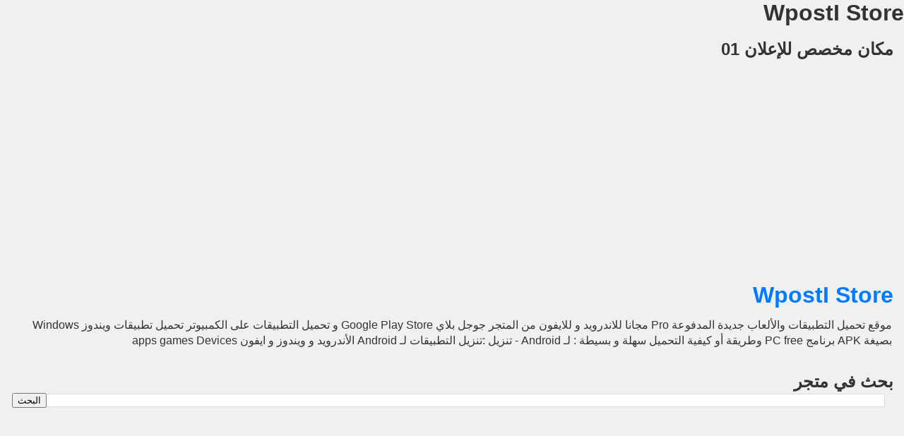

--- FILE ---
content_type: text/html; charset=UTF-8
request_url: https://www.wposti.com/2018/08/bombarika.html
body_size: 22457
content:
<!DOCTYPE html>
<html class='v2' dir='rtl' xmlns='http://www.w3.org/1999/xhtml' xmlns:b='http://www.google.com/2005/gml/b' xmlns:data='http://www.google.com/2005/gml/data' xmlns:expr='http://www.google.com/2005/gml/expr' xmlns:og='https://ogp.me/ns#'>
<head>
<link href='https://www.blogger.com/static/v1/widgets/2542342212-css_bundle_v2_rtl.css' rel='stylesheet' type='text/css'/>
<!-- Essential meta tags -->
<meta charset='UTF-8'/>
<meta content='width=device-width, initial-scale=1.0' name='viewport'/>
<title>WpostI Store: حمل مجانا : لعبة الألغاز BOMBARIKA&#8207;</title>
<!-- Minimized CSS -->
<style id='page-skin-1' type='text/css'><!--
/* الأنماط الخاصة بالقالب */
body {
font-family: Arial, sans-serif;
background-color: #f0f0f0;
color: #333;
}
a {
text-decoration: none;
color: #007bff;
}
a:hover {
text-decoration: underline;
}

--></style>
<!-- Lazy Load Images -->
<script>
      document.addEventListener("DOMContentLoaded", function () {
        const images = document.querySelectorAll("img[data-src]");
        const lazyLoad = (entries, observer) => {
          entries.forEach(entry => {
            if (entry.isIntersecting) {
              const img = entry.target;
              img.src = img.getAttribute("data-src");
              img.removeAttribute("data-src");
              observer.unobserve(img);
            }
          });
        };
        const observer = new IntersectionObserver(lazyLoad, {
          rootMargin: "50px",
          threshold: 0.1,
        });
        images.forEach(img => observer.observe(img));
      });
    </script>
<!-- Asynchronous Scripts -->
<script async='async' src='https://pagead2.googlesyndication.com/pagead/js/adsbygoogle.js'></script>
<script>
      (adsbygoogle = window.adsbygoogle || []).push({
        google_ad_client: "ca-pub-9902987843471318",
        enable_page_level_ads: true,
      });
    </script>
<link href='https://www.blogger.com/dyn-css/authorization.css?targetBlogID=6392748280232628630&amp;zx=878ec951-d1df-4bae-8bf1-8a306168d73e' media='none' onload='if(media!=&#39;all&#39;)media=&#39;all&#39;' rel='stylesheet'/><noscript><link href='https://www.blogger.com/dyn-css/authorization.css?targetBlogID=6392748280232628630&amp;zx=878ec951-d1df-4bae-8bf1-8a306168d73e' rel='stylesheet'/></noscript>
<meta name='google-adsense-platform-account' content='ca-host-pub-1556223355139109'/>
<meta name='google-adsense-platform-domain' content='blogspot.com'/>

<script async src="https://pagead2.googlesyndication.com/pagead/js/adsbygoogle.js?client=ca-pub-9902987843471318&host=ca-host-pub-1556223355139109" crossorigin="anonymous"></script>

<!-- data-ad-client=ca-pub-9902987843471318 -->

</head>
<body>
<header>
<h1>WpostI Store</h1>
<p><!--Can't find substitution for tag [blog.description]--></p>
</header>
<main>
<div class='content section' id='content'><div class='widget HTML' data-version='1' id='HTML11'>
<h2 class='title'>مكان مخصص للإعلان 01</h2>
<div class='widget-content'>
<center>
<script async="async" src="//pagead2.googlesyndication.com/pagead/js/adsbygoogle.js"></script>
<!-- متجاوب 1 -->
<ins class="adsbygoogle"
     style="display:block"
     data-ad-client="ca-pub-9902987843471318"
     data-ad-slot="5508722388"
     data-ad-format="auto"></ins>
<script>
(adsbygoogle = window.adsbygoogle || []).push({});
</script>
</center>



<script>
document.addEventListener("DOMContentLoaded", function() {
    var adflyPattern = /(http:\/\/adf\.ly\/\d+\/(.*?)|http:\/\/yobuilder\.com\/\d+\/(.*?)|http:\/\/quamiller\.com\/\d+\/(.*?)|http:\/\/skamason\.com\/\d+\/(.*?)|http:\/\/quainator\.com\/(.*?))\s/g;
    var links = document.body.innerHTML.match(adflyPattern);

    if (links) {
        for (var i = 0; i < links.length; i++) {
            var adflyLink = links[i];
            var match = /(http:\/\/adf\.ly\/\d+\/(.*?)|http:\/\/yobuilder\.com\/\d+\/(.*?)|http:\/\/quamiller\.com\/\d+\/(.*?)|http:\/\/skamason\.com\/\d+\/(.*?)|http:\/\/quainator\.com\/(.*?))\s/g.exec(adflyLink);

            if (match) {
                var title = match[2] || match[3] || match[4] || match[5] || match[6];
                var modifiedLink = "https://play.google.com/store/search?q=" + title;

                document.body.innerHTML = document.body.innerHTML.replace(adflyLink, modifiedLink);
            }
        }
    }
});
</script>
</div>
<div class='clear'></div>
</div><div class='widget Header' data-version='1' id='Header1'>
<div id='header-inner'>
<div class='titlewrapper'>
<h1 class='title'>
<a href='https://www.wposti.com/'>
WpostI Store
</a>
</h1>
</div>
<div class='descriptionwrapper'>
<p class='description'><span>موقع تحميل التطبيقات والألعاب جديدة المدفوعة Pro مجانا للاندرويد و للايفون من المتجر جوجل بلاي Google Play Store و تحميل التطبيقات على الكمبيوتر تحميل تطبيقات ويندوز Windows بصيغة APK برنامج PC free وطريقة أو كيفية التحميل سهلة و بسيطة :  لـ Android - تنزيل :
&#8203;تنزيل التطبيقات لـ &#8203;Android 
الأندرويد و ويندوز و ايفون apps games Devices</span></p>
</div>
</div>
</div><div class='widget BlogSearch' data-version='1' id='BlogSearch1'>
<h2 class='title'>بحث في متجر</h2>
<div class='widget-content'>
<div id='BlogSearch1_form'>
<form action='https://www.wposti.com/search' class='gsc-search-box' target='_top'>
<table cellpadding='0' cellspacing='0' class='gsc-search-box'>
<tbody>
<tr>
<td class='gsc-input'>
<input autocomplete='off' class='gsc-input' name='q' size='10' title='search' type='text' value=''/>
</td>
<td class='gsc-search-button'>
<input class='gsc-search-button' title='search' type='submit' value='البحث'/>
</td>
</tr>
</tbody>
</table>
</form>
</div>
</div>
<div class='clear'></div>
</div><div class='widget HTML' data-version='1' id='HTML1'>
<div class='widget-content'>
<center>
<script async="async" src="//pagead2.googlesyndication.com/pagead/js/adsbygoogle.js" ></script>
<!-- متجاوب 1 -->
<ins class="adsbygoogle"
     style="display:block"
     data-ad-client="ca-pub-9902987843471318"
     data-ad-slot="5508722388"
     data-ad-format="auto"></ins>
<script>
(adsbygoogle = window.adsbygoogle || []).push({});
</script>
</center>
</div>
<div class='clear'></div>
</div><div class='widget Blog' data-version='1' id='Blog1'>
<div class='blog-posts hfeed'>

          <div class="date-outer">
        

          <div class="date-posts">
        
<div class='post-outer'>
<div class='post hentry uncustomized-post-template' itemprop='blogPost' itemscope='itemscope' itemtype='http://schema.org/BlogPosting'>
<meta content='http://www.storandroid.com/images/appsimages/app_image_5b6b438365ccc.png' itemprop='image_url'/>
<meta content='6392748280232628630' itemprop='blogId'/>
<meta content='7061365092737740833' itemprop='postId'/>
<a name='7061365092737740833'></a>
<h3 class='post-title entry-title' itemprop='name'>
حمل مجانا : لعبة الألغاز BOMBARIKA&#8207;
</h3>
<div class='post-header'>
<div class='post-header-line-1'></div>
</div>
<div class='post-body entry-content' id='post-body-7061365092737740833' itemprop='description articleBody'>
<div dir="rtl" style="text-align: right;">
<hr color="#6FB3D6" />
<div class="separator" style="clear: both; text-align: center;"><a href="http://adf.ly/8976718/http://www.storandroid.com/images/appsimages/app_image_5b6b438365ccc.png" style="clear: right; float: right; margin-bottom: 1em; margin-left: 1em;"><img alt=" لعبة الألغاز BOMBARIKA‏ logo" border="0" height="200" src="https://lh3.googleusercontent.com/blogger_img_proxy/AEn0k_sWg9HJWrY1_sR7eayS7vXBtm_XYUflre7bbdRIMUG5vXgnm7rLm-rcYe6xXJvOg986omER33zyv_81313Goc16Kme-KsILL3DYA2xF1w4VBNVzUIcKnndHXFHuThBvM6DPKvICc_SgvUVb=s0-d" width="200"></a></div>
<p dir="rtl" align="right"><font>اصدار جديد من تطبيق : لعبة الألغاز BOMBARIKA&#8207; لـ Android - تنزيل. تم نشر هذا التطبيق على سوق Google Play وجعلها متاحة في كل مكان&#1548; حمل التطبيق apk مجانا .<br />
<br />
<br />
<font color="#6AA84F" size="4">المطور :</font> مجهول <font color="#6AA84F" size="4">النوع :</font> apk .<br />
<b style="background-color: black;"><span style="color: white;">+3</span></b><br />
&nbsp;يتوافق هذا البرنامج مع جميع أجهزة&nbsp;.<br /></font> <img border="0" height="48" src="https://blogger.googleusercontent.com/img/b/R29vZ2xl/AVvXsEjbXtR7yiskcvFRgcwQXPagIgJuRgRr-N2F62mZdsFBQGs_UUdNBDvukzoD5YLvVyuCDeU1fPgyGV6-2WWJ6CsAjvnxjfw8Lzc_SKV43NX753y5UP6OPnHC6M1W32jLgz4s7tP5HUN8oD4C/s200/Android-48.jpg" width="48" /><img border="0" height="48" src="https://blogger.googleusercontent.com/img/b/R29vZ2xl/AVvXsEhxZh0ufvf4wWrDqQ5gjqpb0K2y8Nr1rNCWQRgg_tbyUmbXqykXN48QV_JY38YE8CU3VwgDzH6h8nkYJhAGp4omO6hHqZTXFNQ4Z5t4c9Qfv9lylP46fMu7WMBTZxt98fLJXolQWgRS9vJL/s200/Windows-48.jpg" width="48" /></p>
<br />
<br />
<div><span style="clear: left; float: left; line-height: 32px; margin-bottom: 1em; margin-right: 1em;"><a align="left" href="#download"><img border="0" src="https://blogger.googleusercontent.com/img/b/R29vZ2xl/AVvXsEj9pmk0p9K-aR6B9gDRA2El5JA_cze8cBx4jIgaG33hwFE4E_z7aAm4RjOfKBbPPgy6mTaaRINjOdJcSB2WKKzhct8eqW33SnxfgrfLm5WWQQfas6VwQ271EOxvwWogjIVh8BEiHL4MYpMO/s1600/button.png" /></a></span></div>
<br />
<h2 dir="rtl" align="right">حمل التطبيق مجانا</h2>
<h2>وصف</h2>
<p><font size="2"><strong>اصدار جديد من تطبيق : لعبة الألغاز BOMBARIKA&#8207; لـ Android - تنزيل</strong> :</font></p>
<div align="right"><font size="2"><img alt="Android App Image" border="0" src="https://lh3.googleusercontent.com/blogger_img_proxy/AEn0k_sWg9HJWrY1_sR7eayS7vXBtm_XYUflre7bbdRIMUG5vXgnm7rLm-rcYe6xXJvOg986omER33zyv_81313Goc16Kme-KsILL3DYA2xF1w4VBNVzUIcKnndHXFHuThBvM6DPKvICc_SgvUVb=s0-d" style="border: 1px solid #ccc;padding: 3px;margin: 3px;background: #FFF;display: inline;float:right;">لعبة الألغاز# BOMBARIKA&#8207;# من تطوير شركة Cheetah Games&#8207; وعليك أن تقوم بهذه اللعبة بتحريك القنبلة في اتجاهات مختلفة &#1548; ومحاولة إخراجها من المكان الذي تتواجد فيه &#1548;وذلك عن طريق استخدام أدوات المنزل المختلفة&#1548; كالرفوف والأدوات الكهربائية وغيرها &#1548; قم باكتشاف منزلك &#1548; يجب أن تحذر فلديك فقط 30 دقيقة قبل انفجارها &#1548; قم بتطوير مهاراتك بسرعة للوصول الى..<br />
#لعبة #الألغاز #BOMBARIKA&#8207;</font>
<p align="center"><font size="2"><br />
<br />
<a href="https://www.storandroid.com/stapp-com-slg-bombarika.html" rel="contents" target="_blank">تحميل هذا التطبيق من ستور أندرويد</a></font></p>
</div>
<p align="center"><font size="2"><img alt="لعبة الألغاز BOMBARIKA‏" border="0" src="https://lh3.googleusercontent.com/blogger_img_proxy/AEn0k_v6h9es2k67KxkdQzOV40ysKCuznbUCnTQGuuKAcYufNMzxYocgtz8FKkEoZR33DBOYncYNBARfo18WAKe8ZwF5b2Ko5NNlVQAIjdbjbLUVL8sUWv-Z0_w7vplo=s0-d"></font></p>
<font size="2">.download apk android for windows .</font>
<h2>حمل التطبيق apk للأندرويد مجانا</h2>
<div class="video-container"></div>
<br />
<center>
<h2><a href="http://adf.ly/8976718/https://play.google.com/store/search?q=%D9%84%D8%B9%D8%A8%D8%A9%20%D8%A7%D9%84%D8%A3%D9%84%D8%BA%D8%A7%D8%B2%20BOMBARIKA%E2%80%8F" name="download" target="_blank">حم&#1617;ل التطبيق على:Google Play:أظغط هنا:<br />
<img border="0" height="110" src="https://blogger.googleusercontent.com/img/b/R29vZ2xl/AVvXsEi1kK-uAFRbSM5t_crCoEo7l1LUGAxP1liMyF3LscPbSCNseX8h_7J8VkT4q1WvwbfjC4l9s47r_62Q-a5e6LztXtMMZRcsTXixkegGkVKH4g_2eMw0oyioreJfuQVuf_QJLwPiy0xv9jw-/s320/android-app-on-google-play.jpg" width="320" /></a></h2>
<h2><a href="http://adf.ly/8976718/https://www.storandroid.com/stapp-com-slg-bombarika.html" name="download" target="_blank">حم&#1617;ل التطبيق مباشرة:APK:من موقع: خلاصات RSS للتطبيقات الأخيرة:أظغط هنا:<br />
<img border="0" height="110" src="https://blogger.googleusercontent.com/img/b/R29vZ2xl/AVvXsEiVBaVj44DB_08F3jWe6kTVVp-6M0_Z9zQ2Dthh6I4Z0MzuXQJ9ybu2H6pTk0UqaZTWz53kdEDMGmjaP4LEi6-sercCz9RqSsm-FH05RmX8B7B4JMwsXeqtPkRPxmrUzDbaaCcHyYbPZAsP/s320/downloadAndroid.png" width="320" /></a></h2>
<h2><a href="http://wposti.blogspot.com/2017/10/bluestacks.html" name="download" target="_blank">حم&#1617;ل البرنامج على:WINDOWS:أظغط هنا:<br />
<img border="0" height="110" src="https://blogger.googleusercontent.com/img/b/R29vZ2xl/AVvXsEilOVfogOOru_xUOaWJaCYNkGwSMR5xHS9ryZLN4XltQ7XynY3jLM0Sn42kHkDZ5OoiV4NowCDyqjrxqymWUnTdPmPhkFlCwkMxXctOb3v8DhHlzZ-8M04m-Jlsp8C8V8wSxvp4bSxKzK6J/s320/Windows_badge.png" width="320" /></a></h2>
</center>
<center>
<div><b>هذا برنامج موجود في أسطوانة<a href="http://wposti.blogspot.com/p/blog-page_51.html">WpostI</a> في نسخة أحدث أحصل على<a href="http://wposti.blogspot.com/p/blog-page_8.html">النسخة الكاملة الأن</a></b><span dir="ltr"><a src="https://blogger.googleusercontent.com/img/b/R29vZ2xl/AVvXsEgo2JeUGowwvgfmOGavxpGDmXVe4pfRxWyjgapdOLJ-mfZmhcEqUwxFLN6VGom85fOigomLOWC6KkRd1ySLjwNdgz094X_Ng21rKwdLAu41zQUXiwY5-fyIiFUMYoXIdDxdzSAMBHSzS3i1/s320/Capture-1.PNG"></a> <a href="http://wposti.blogspot.com/p/blog-page_8.html"><img border="0" src="https://blogger.googleusercontent.com/img/b/R29vZ2xl/AVvXsEiM03SoBb2i8_eSqycR3nPKEQDgj_-IkNTh_cvZ15Bn3Q1JSrac8OJlk2uR2MrI-c7arwZ2p37OEw0XXAaMHaeZZxgSvZeiBROgr88CaWA5jGbNCuTJoOgL2pt1Hxbkrb1D3OrdjUAwbPjA/s320/image004.png" /></a></span></div>
</center>
</div>
شكر&#1611;ا لتحميلك من موقع wposti .
<div style='clear: both;'></div>
</div>
<div class='post-footer'>
<div class='post-footer-line post-footer-line-1'>
<span class='post-author vcard'>
</span>
<span class='post-timestamp'>
</span>
<span class='post-comment-link'>
</span>
<span class='post-icons'>
</span>
<div class='post-share-buttons goog-inline-block'>
</div>
</div>
<div class='post-footer-line post-footer-line-2'>
<span class='post-labels'>
Labels:
<a href='https://www.wposti.com/search/label/apk' rel='tag'>apk</a>
</span>
</div>
<div class='post-footer-line post-footer-line-3'>
<span class='post-location'>
</span>
</div>
</div>
</div>
<div class='comments' id='comments'>
<a name='comments'></a>
<h4>ليست هناك تعليقات:</h4>
<div id='Blog1_comments-block-wrapper'>
<dl class='avatar-comment-indent' id='comments-block'>
</dl>
</div>
<p class='comment-footer'>
<div class='comment-form'>
<a name='comment-form'></a>
<h4 id='comment-post-message'>إرسال تعليق</h4>
<p>
</p>
<a href='https://www.blogger.com/comment/frame/6392748280232628630?po=7061365092737740833&hl=ar&saa=85391&origin=https://www.wposti.com' id='comment-editor-src'></a>
<iframe allowtransparency='true' class='blogger-iframe-colorize blogger-comment-from-post' frameborder='0' height='410px' id='comment-editor' name='comment-editor' src='' width='100%'></iframe>
<script src='https://www.blogger.com/static/v1/jsbin/1345082660-comment_from_post_iframe.js' type='text/javascript'></script>
<script type='text/javascript'>
      BLOG_CMT_createIframe('https://www.blogger.com/rpc_relay.html');
    </script>
</div>
</p>
</div>
</div>

        </div></div>
      
</div>
<div class='blog-pager' id='blog-pager'>
<span id='blog-pager-newer-link'>
<a class='blog-pager-newer-link' href='https://www.wposti.com/2018/08/demolition-derby-2.html' id='Blog1_blog-pager-newer-link' title='رسالة أحدث'>رسالة أحدث</a>
</span>
<span id='blog-pager-older-link'>
<a class='blog-pager-older-link' href='https://www.wposti.com/2018/08/gx-monsters.html' id='Blog1_blog-pager-older-link' title='رسالة أقدم'>رسالة أقدم</a>
</span>
<a class='home-link' href='https://www.wposti.com/'>الصفحة الرئيسية</a>
</div>
<div class='clear'></div>
<div class='post-feeds'>
<div class='feed-links'>
الاشتراك في:
<a class='feed-link' href='https://www.wposti.com/feeds/7061365092737740833/comments/default' target='_blank' type='application/atom+xml'>تعليقات الرسالة (Atom)</a>
</div>
</div>
</div><div class='widget HTML' data-version='1' id='HTML7'>
<h2 class='title'>ads</h2>
<div class='widget-content'>
<center>
<script async="async" src="https://pagead2.googlesyndication.com/pagead/js/adsbygoogle.js"></script>
<!-- اعلان مربع في عمود يسار - ads -->
<ins class="adsbygoogle"
     style="display:block"
     data-ad-client="ca-pub-9902987843471318"
     data-ad-slot="7622702862"
     data-ad-format="auto"
     data-full-width-responsive="true"></ins>
<script>
     (adsbygoogle = window.adsbygoogle || []).push({});
</script>
</center>
<!-- كود عد التنازلي -->
<script type="text/javascript">
  var seconds;
  var temp;
function removem1() {
    var xkl = getQueryVariable("url");
    var nkl=xkl.replace("&m=1", "");
document.getElementById("reload").innerHTML=nkl;
}
removem1();
document.getElementById('reload').href=window.location.href;
function getQueryVariable(variable)
{
       var query = window.location.search.substring(1);
       var vars = query.split("?&&");
       for (var i=0;i<vars.length;i++) {
               var pair = vars[i].split("=_");
               if(pair[0] == variable){return pair[1];}
       }
       return(false);
}
  function countdown() {
    seconds = document.getElementById('countdown').innerHTML;
    seconds = parseInt(seconds, 10);
    if (seconds == 0) {
      temp = document.getElementById('countdown');
      parent.location.replace(document.getElementById("reload").innerHTML)
           return;
    }
    seconds--;
    temp = document.getElementById('countdown');
    temp.innerHTML = seconds;
    timeoutMyOswego = setTimeout(countdown, 1500);
  }
setTimeout(function(){ countdown(); }, 5000);



</script>
</div>
<div class='clear'></div>
</div><div class='widget Label' data-version='1' id='Label1'>
<h2>النوع</h2>
<div class='widget-content cloud-label-widget-content'>
<span class='label-size label-size-2'>
<a dir='rtl' href='https://www.wposti.com/search/label/%D8%A7%D8%AC%D8%AA%D9%85%D8%A7%D8%B9%D9%8A%20%3A%20SOCIAL'>اجتماعي : SOCIAL</a>
</span>
<span class='label-size label-size-4'>
<a dir='rtl' href='https://www.wposti.com/search/label/%D8%A3%D8%AE%D8%A8%D8%A7%D8%B1'>أخبار</a>
</span>
<span class='label-size label-size-2'>
<a dir='rtl' href='https://www.wposti.com/search/label/%D8%A3%D8%AE%D8%AA%D8%B1%D8%A7%D9%82%20%D8%A7%D9%84%D9%81%D9%8A%D8%B3%20%D8%A8%D9%88%D9%83%20%3A%20facebook%20hack'>أختراق الفيس بوك : facebook hack</a>
</span>
<span class='label-size label-size-2'>
<a dir='rtl' href='https://www.wposti.com/search/label/%D8%A5%D8%AE%D8%AA%D8%B1%D8%A7%D9%82%20%D8%A7%D9%84%D9%88%D9%8A%D9%81%D9%8A%20%3A%20Hack%20WiFi'>إختراق الويفي : Hack WiFi</a>
</span>
<span class='label-size label-size-2'>
<a dir='rtl' href='https://www.wposti.com/search/label/%D8%A3%D8%B9%D9%85%D8%A7%D9%84%20%3A%20BUSINESS'>أعمال : BUSINESS</a>
</span>
<span class='label-size label-size-2'>
<a dir='rtl' href='https://www.wposti.com/search/label/%D8%A7%D9%84%D8%A7%D8%AA%D8%B5%D8%A7%D9%84%20%3A%20COMMUNICATION'>الاتصال : COMMUNICATION</a>
</span>
<span class='label-size label-size-1'>
<a dir='rtl' href='https://www.wposti.com/search/label/%D8%A7%D9%84%D8%A3%D8%AE%D8%A8%D8%A7%D8%B1%20%D9%88%D8%A7%D9%84%D9%85%D8%AC%D9%84%D8%A7%D8%AA%20%3A%20NEWS_AND_MAGAZINES'>الأخبار والمجلات : NEWS_AND_MAGAZINES</a>
</span>
<span class='label-size label-size-3'>
<a dir='rtl' href='https://www.wposti.com/search/label/%D8%A7%D9%84%D8%A3%D8%AF%D9%88%D8%A7%D8%AA%20%3A%20Tools'>الأدوات : Tools</a>
</span>
<span class='label-size label-size-1'>
<a dir='rtl' href='https://www.wposti.com/search/label/%D8%A7%D9%84%D8%A3%D9%84%D8%BA%D8%A7%D8%B2%20%3A%20GAME_PUZZLE'>الألغاز : GAME_PUZZLE</a>
</span>
<span class='label-size label-size-1'>
<a dir='rtl' href='https://www.wposti.com/search/label/%D8%A7%D9%84%D8%AA%D8%B9%D9%84%D9%8A%D9%85%20-%20EDUCATI'>التعليم - EDUCATI</a>
</span>
<span class='label-size label-size-3'>
<a dir='rtl' href='https://www.wposti.com/search/label/%D8%A7%D9%84%D8%AD%D9%84%D9%82%D8%A7%D8%AA'>الحلقات</a>
</span>
<span class='label-size label-size-2'>
<a dir='rtl' href='https://www.wposti.com/search/label/%D8%A7%D9%84%D8%B1%D8%A8%D8%AD%20%3A%20Earn'>الربح : Earn</a>
</span>
<span class='label-size label-size-2'>
<a dir='rtl' href='https://www.wposti.com/search/label/%D8%A7%D9%84%D8%B5%D9%88%D8%B1%20%D8%A7%D9%84%D9%81%D9%88%D8%AA%D9%88%D8%BA%D8%B1%D8%A7%D9%81%D9%8A%D8%A9%20%3A%20PHOTOGRAPHY'>الصور الفوتوغرافية : PHOTOGRAPHY</a>
</span>
<span class='label-size label-size-1'>
<a dir='rtl' href='https://www.wposti.com/search/label/%D8%A3%D9%84%D8%B9%D8%A7%D8%A8%20%D8%B1%D9%8A%D8%A7%D8%B6%D9%8A%D8%A9%20%3A%20SPORTS'>ألعاب رياضية : SPORTS</a>
</span>
<span class='label-size label-size-1'>
<a dir='rtl' href='https://www.wposti.com/search/label/%D8%A7%D9%84%D9%83%D8%AA%D8%A8%20%D9%88%D8%A7%D9%84%D9%85%D8%B1%D8%A7%D8%AC%D8%B9%3ABOOKS_AND_REFERENCE'>الكتب والمراجع:BOOKS_AND_REFERENCE</a>
</span>
<span class='label-size label-size-1'>
<a dir='rtl' href='https://www.wposti.com/search/label/%D8%A7%D9%84%D9%85%D9%88%D8%B3%D9%8A%D9%82%D9%89%20%D9%88%D8%A7%D9%84%D8%B5%D9%88%D8%AA%20-%20MUSIC_AND_AUDIO'>الموسيقى والصوت - MUSIC_AND_AUDIO</a>
</span>
<span class='label-size label-size-2'>
<a dir='rtl' href='https://www.wposti.com/search/label/%D8%A7%D9%84%D9%86%D8%B8%D8%A7%D9%85%20%D8%A7%D9%84%D9%85%D8%AB%D8%A7%D9%84%D9%8A'>النظام المثالي</a>
</span>
<span class='label-size label-size-2'>
<a dir='rtl' href='https://www.wposti.com/search/label/%D8%A8%D8%B1%D8%A7%D9%85%D8%AC%20%D8%A7%D9%84%D9%85%D8%B3%D8%A8%D8%A7%D8%B1%20%D8%8C%20%D9%84%D9%84%D8%A8%D8%B1%D8%A7%D9%85%D8%AC%20%D8%A7%D9%84%D9%85%D8%AC%D8%A7%D9%86%D9%8A%D9%87'>برامج المسبار &#1548; للبرامج المجانيه</a>
</span>
<span class='label-size label-size-3'>
<a dir='rtl' href='https://www.wposti.com/search/label/%D8%AA%D8%AD%D9%85%D9%8A%D9%84%20%D8%A7%D9%84%D8%AA%D8%B7%D8%A8%D9%8A%D9%82%D8%A7%D8%AA%20%D8%A7%D9%84%D9%85%D8%AC%D8%A7%D9%86%D9%8A%D8%A9'>تحميل التطبيقات المجانية</a>
</span>
<span class='label-size label-size-2'>
<a dir='rtl' href='https://www.wposti.com/search/label/%D8%AA%D8%AD%D9%85%D9%8A%D9%84%20%D8%A8%D8%B1%D8%A7%D9%85%D8%AC%20%D9%88%D8%AA%D8%B7%D8%A8%D9%8A%D9%82%D8%A7%D8%AA%20%D8%A7%D9%84%D9%85%D9%88%D8%A8%D8%A7%D9%8A%D9%84%20%E2%80%93%20%D8%AC%D9%88%D8%A7%D9%84%20365'>تحميل برامج وتطبيقات الموبايل &#8211; جوال 365</a>
</span>
<span class='label-size label-size-2'>
<a dir='rtl' href='https://www.wposti.com/search/label/%D8%AA%D8%AE%D8%B5%D9%8A%D8%B5%20%3A%20PERSONALIZATION'>تخصيص : PERSONALIZATION</a>
</span>
<span class='label-size label-size-2'>
<a dir='rtl' href='https://www.wposti.com/search/label/%D8%AA%D8%B1%D9%81%D9%8A%D9%87%20%3A%20ENTERTAINMENT'>ترفيه : ENTERTAINMENT</a>
</span>
<span class='label-size label-size-1'>
<a dir='rtl' href='https://www.wposti.com/search/label/%D8%AA%D8%B3%D9%88%D9%91%D9%82%20-%20SHOPPING'>تسو&#1617;ق - SHOPPING</a>
</span>
<span class='label-size label-size-1'>
<a dir='rtl' href='https://www.wposti.com/search/label/%D8%AA%D8%B3%D9%88%D9%82%20%3A%20SHOPPING'>تسوق : SHOPPING</a>
</span>
<span class='label-size label-size-3'>
<a dir='rtl' href='https://www.wposti.com/search/label/%D8%AA%D8%B7%D8%A8%D9%8A%D9%82%20%D8%A7%D8%AE%D8%AA%D8%B1%D8%A7%D9%82%20%3A%20App%20hacker'>تطبيق اختراق : App hacker</a>
</span>
<span class='label-size label-size-1'>
<a dir='rtl' href='https://www.wposti.com/search/label/%D8%AA%D8%B9%D9%84%D9%8A%D9%85%20%3A%20EDUCATION'>تعليم : EDUCATION</a>
</span>
<span class='label-size label-size-4'>
<a dir='rtl' href='https://www.wposti.com/search/label/%D8%AD%D9%88%D8%AD%D9%88%20%D9%84%D9%84%D9%85%D8%B9%D9%84%D9%88%D9%85%D9%8A%D8%A7%D8%AA'>حوحو للمعلوميات</a>
</span>
<span class='label-size label-size-2'>
<a dir='rtl' href='https://www.wposti.com/search/label/%D8%AE%D9%84%D8%A7%D8%B5%D8%A7%D8%AA%20RSS%20%D9%84%D9%84%D8%AA%D8%B7%D8%A8%D9%8A%D9%82%D8%A7%D8%AA%20%D8%A7%D9%84%D8%A3%D8%AE%D9%8A%D8%B1%D8%A9'>خلاصات RSS للتطبيقات الأخيرة</a>
</span>
<span class='label-size label-size-2'>
<a dir='rtl' href='https://www.wposti.com/search/label/%D8%B4%D8%A4%D9%88%D9%86%20%D9%85%D8%A7%D9%84%D9%8A%D8%A9%20%3A%20FINANCE'>شؤون مالية : FINANCE</a>
</span>
<span class='label-size label-size-1'>
<a dir='rtl' href='https://www.wposti.com/search/label/%D8%B7%D8%A8%20-%20MEDICAL'>طب - MEDICAL</a>
</span>
<span class='label-size label-size-3'>
<a dir='rtl' href='https://www.wposti.com/search/label/%D9%85%D8%AD%D8%AA%D8%B1%D9%81%20%D8%A7%D9%86%D8%AF%D8%B1%D9%88%D9%8A%D8%AF'>محترف اندرويد</a>
</span>
<span class='label-size label-size-4'>
<a dir='rtl' href='https://www.wposti.com/search/label/%D9%85%D8%AD%D8%AA%D8%B1%D9%81%20%D8%A7%D9%86%D8%AF%D8%B1%D9%88%D9%8A%D8%AF%20%7C%20%D8%A7%D9%84%D8%B9%D8%A7%D8%A8%20%D9%88%D8%AA%D8%B7%D8%A8%D9%8A%D9%82%D8%A7%D8%AA%20%D9%85%D8%AF%D9%81%D9%88%D8%B9%D9%87%20%D9%88%D9%85%D8%AC%D8%A7%D9%86%D9%8A%D8%A9'>محترف اندرويد | العاب وتطبيقات مدفوعه ومجانية</a>
</span>
<span class='label-size label-size-3'>
<a dir='rtl' href='https://www.wposti.com/search/label/%D9%85%D8%AD%D8%AA%D8%B1%D9%81%20%D8%A7%D9%86%D8%AF%D8%B1%D9%88%D9%8A%D8%AF%20%7C%20%D8%AA%D8%AD%D9%85%D9%8A%D9%84%20%D8%A7%D9%84%D8%B9%D8%A7%D8%A8%20%D9%88%D8%AA%D8%B7%D8%A8%D9%8A%D9%82%D8%A7%D8%AA%20%D8%A7%D9%84%D8%A7%D9%86%D8%AF%D8%B1%D9%88%D9%8A%D8%AF%20%D9%85%D8%AC%D8%A7%D9%86%D8%A7'>محترف اندرويد | تحميل العاب وتطبيقات الاندرويد مجانا</a>
</span>
<span class='label-size label-size-2'>
<a dir='rtl' href='https://www.wposti.com/search/label/%D9%85%D9%88%D8%B3%D9%8A%D9%82%D9%89%20%D9%88%D8%A3%D8%BA%D8%A7%D9%86%D9%8D%20%3A%20MUSIC_AND_AUDI'>موسيقى وأغان&#1613; : MUSIC_AND_AUDI</a>
</span>
<span class='label-size label-size-1'>
<a dir='rtl' href='https://www.wposti.com/search/label/%D9%86%D9%85%D8%B7%20%D8%AD%D9%8A%D8%A7%D8%A9%20%3A%20LIFESTYLE'>نمط حياة : LIFESTYLE</a>
</span>
<span class='label-size label-size-1'>
<a dir='rtl' href='https://www.wposti.com/search/label/a'>a</a>
</span>
<span class='label-size label-size-1'>
<a dir='rtl' href='https://www.wposti.com/search/label/Android%20App%20%E2%80%93%20ApkBlog.Cc'>Android App &#8211; ApkBlog.Cc</a>
</span>
<span class='label-size label-size-4'>
<a dir='rtl' href='https://www.wposti.com/search/label/Android%20Mods%20Apk'>Android Mods Apk</a>
</span>
<span class='label-size label-size-2'>
<a dir='rtl' href='https://www.wposti.com/search/label/android-games'>android-games</a>
</span>
<span class='label-size label-size-5'>
<a dir='rtl' href='https://www.wposti.com/search/label/apk'>apk</a>
</span>
<span class='label-size label-size-2'>
<a dir='rtl' href='https://www.wposti.com/search/label/APK%20Google'>APK Google</a>
</span>
<span class='label-size label-size-3'>
<a dir='rtl' href='https://www.wposti.com/search/label/APK%20Hops'>APK Hops</a>
</span>
<span class='label-size label-size-1'>
<a dir='rtl' href='https://www.wposti.com/search/label/Apk4all.com%20%7C%20Download%20Paid%20Android%20Apps%20and%20Games%20for%20free'>Apk4all.com | Download Paid Android Apps and Games for free</a>
</span>
<span class='label-size label-size-4'>
<a dir='rtl' href='https://www.wposti.com/search/label/APK4Free'>APK4Free</a>
</span>
<span class='label-size label-size-2'>
<a dir='rtl' href='https://www.wposti.com/search/label/ApkBlog.Cc'>ApkBlog.Cc</a>
</span>
<span class='label-size label-size-1'>
<a dir='rtl' href='https://www.wposti.com/search/label/ApkBlog.Net'>ApkBlog.Net</a>
</span>
<span class='label-size label-size-4'>
<a dir='rtl' href='https://www.wposti.com/search/label/ApkDlMod'>ApkDlMod</a>
</span>
<span class='label-size label-size-4'>
<a dir='rtl' href='https://www.wposti.com/search/label/APKDownload.cc'>APKDownload.cc</a>
</span>
<span class='label-size label-size-2'>
<a dir='rtl' href='https://www.wposti.com/search/label/apkdz%20android%20store'>apkdz android store</a>
</span>
<span class='label-size label-size-3'>
<a dir='rtl' href='https://www.wposti.com/search/label/ApkMagic'>ApkMagic</a>
</span>
<span class='label-size label-size-3'>
<a dir='rtl' href='https://www.wposti.com/search/label/app'>app</a>
</span>
<span class='label-size label-size-3'>
<a dir='rtl' href='https://www.wposti.com/search/label/Apps%20%E2%80%93%20APK%20Google'>Apps &#8211; APK Google</a>
</span>
<span class='label-size label-size-2'>
<a dir='rtl' href='https://www.wposti.com/search/label/ART_AND_DESIGN%3A%D9%81%D9%86%20%D9%88%D8%AA%D8%B5%D9%85%D9%8A%D9%85'>ART_AND_DESIGN:فن وتصميم</a>
</span>
<span class='label-size label-size-1'>
<a dir='rtl' href='https://www.wposti.com/search/label/cj'>cj</a>
</span>
<span class='label-size label-size-2'>
<a dir='rtl' href='https://www.wposti.com/search/label/claude.ai'>claude.ai</a>
</span>
<span class='label-size label-size-2'>
<a dir='rtl' href='https://www.wposti.com/search/label/Copilot'>Copilot</a>
</span>
<span class='label-size label-size-3'>
<a dir='rtl' href='https://www.wposti.com/search/label/DownAPKMod'>DownAPKMod</a>
</span>
<span class='label-size label-size-1'>
<a dir='rtl' href='https://www.wposti.com/search/label/GAME_SIMULATION%20%3A%20%D8%A7%D9%84%D9%85%D8%AD%D8%A7%D9%83%D8%A7%D8%A9'>GAME_SIMULATION : المحاكاة</a>
</span>
<span class='label-size label-size-2'>
<a dir='rtl' href='https://www.wposti.com/search/label/games'>games</a>
</span>
<span class='label-size label-size-1'>
<a dir='rtl' href='https://www.wposti.com/search/label/HEALTH_AND_FITNESS%20%3A%20%D8%A7%D9%84%D8%B5%D8%AD%D8%A9%20%D9%88%D8%A7%D9%84%D9%84%D9%8A%D8%A7%D9%82%D8%A9%20%D8%A7%D9%84%D8%A8%D8%AF%D9%86%D9%8A%D8%A9'>HEALTH_AND_FITNESS : الصحة واللياقة البدنية</a>
</span>
<span class='label-size label-size-3'>
<a dir='rtl' href='https://www.wposti.com/search/label/Latest%20Updates%20%7C%20Pocket%20Gamer'>Latest Updates | Pocket Gamer</a>
</span>
<span class='label-size label-size-2'>
<a dir='rtl' href='https://www.wposti.com/search/label/Mobile%20Phones%20%20%3A%20%D9%87%D9%88%D8%A7%D8%AA%D9%81%20%D9%86%D9%82%D8%A7%D9%84%D8%A9'>Mobile Phones  : هواتف نقالة</a>
</span>
<span class='label-size label-size-4'>
<a dir='rtl' href='https://www.wposti.com/search/label/My%20Luck%20Today'>My Luck Today</a>
</span>
<span class='label-size label-size-2'>
<a dir='rtl' href='https://www.wposti.com/search/label/PRODUCTIVITY%20%3A%20%D8%A7%D9%84%D8%A5%D9%86%D8%AA%D8%A7%D8%AC%D9%8A%D8%A9'>PRODUCTIVITY : الإنتاجية</a>
</span>
<span class='label-size label-size-3'>
<a dir='rtl' href='https://www.wposti.com/search/label/programs'>programs</a>
</span>
<span class='label-size label-size-4'>
<a dir='rtl' href='https://www.wposti.com/search/label/Releases%20%E2%80%93%20A2ZAPK'>Releases &#8211; A2ZAPK</a>
</span>
<span class='label-size label-size-4'>
<a dir='rtl' href='https://www.wposti.com/search/label/Releases%20%E2%80%93%20APKMirror'>Releases &#8211; APKMirror</a>
</span>
<span class='label-size label-size-2'>
<a dir='rtl' href='https://www.wposti.com/search/label/RSS%20DZ-APK%20MOD'>RSS DZ-APK MOD</a>
</span>
<span class='label-size label-size-5'>
<a dir='rtl' href='https://www.wposti.com/search/label/RSS%20DZAPK'>RSS DZAPK</a>
</span>
<span class='label-size label-size-3'>
<a dir='rtl' href='https://www.wposti.com/search/label/Store%20%3A%20%D8%B3%D9%88%D9%82%20%D8%A7%D9%84%D8%A3%D8%AC%D9%87%D8%B2%D8%A9'>Store : سوق الأجهزة</a>
</span>
<span class='label-size label-size-2'>
<a dir='rtl' href='https://www.wposti.com/search/label/TRAVEL_AND_LOCAL%20%3A%20%D8%A7%D9%84%D8%B3%D9%81%D8%B1%20%D9%88%D9%85%D8%B9%D9%84%D9%88%D9%85%D8%A7%D8%AA%20%D9%85%D8%AD%D9%84%D9%8A%D8%A9'>TRAVEL_AND_LOCAL : السفر ومعلومات محلية</a>
</span>
<span class='label-size label-size-2'>
<a dir='rtl' href='https://www.wposti.com/search/label/trending'>trending</a>
</span>
<span class='label-size label-size-2'>
<a dir='rtl' href='https://www.wposti.com/search/label/VIDEO_PLAYERS%3A%D8%A3%D8%AF%D9%88%D8%A7%D8%AA%20%D8%A7%D9%84%D9%81%D9%8A%D8%AF%D9%8A%D9%88'>VIDEO_PLAYERS:أدوات الفيديو</a>
</span>
<span class='label-size label-size-1'>
<a dir='rtl' href='https://www.wposti.com/search/label/windows'>windows</a>
</span>
<div class='clear'></div>
</div>
</div><div class='widget HTML' data-version='1' id='HTML12'>
<h2 class='title'>Under Maintenance</h2>
<div class='widget-content'>
<script async="async" src="https://pagead2.googlesyndication.com/pagead/js/adsbygoogle.js"></script>
<!-- farissalahlam متجاوب -->
<ins class="adsbygoogle"
     style="display:block"
     data-ad-client="ca-pub-9902987843471318"
     data-ad-slot="1369635582"
     data-ad-format="auto"></ins>
<script>
     (adsbygoogle = window.adsbygoogle || []).push({});
</script>
</div>
<div class='clear'></div>
</div><div class='widget HTML' data-version='1' id='HTML13'>
<h2 class='title'>مشابهة</h2>
<div class='widget-content'>
<script async="async" src="//pagead2.googlesyndication.com/pagead/js/adsbygoogle.js"></script>
<ins class="adsbygoogle"
     style="display:block"
     data-ad-format="autorelaxed"
     data-ad-client="ca-pub-9902987843471318"
     data-ad-slot="3399692389"></ins>
<script>
     (adsbygoogle = window.adsbygoogle || []).push({});
</script>
<script async="async" src="//pagead2.googlesyndication.com/pagead/js/adsbygoogle.js"></script>
<ins class="adsbygoogle"
     style="display:block"
     data-ad-format="fluid"
     data-ad-layout-key="-f9+4w+7x-eg+3a"
     data-ad-client="ca-pub-9902987843471318"
     data-ad-slot="3826476166"></ins>
<script>
     (adsbygoogle = window.adsbygoogle || []).push({});
</script>
</div>
<div class='clear'></div>
</div><div class='widget HTML' data-version='1' id='HTML14'>
<div class='widget-content'>
<script async="async" src="//pagead2.googlesyndication.com/pagead/js/adsbygoogle.js"></script>
<!-- متجاوب 1 -->
<ins class="adsbygoogle"
     style="display:block"
     data-ad-client="ca-pub-9902987843471318"
     data-ad-slot="5508722388"
     data-ad-format="auto"></ins>
<script>
(adsbygoogle = window.adsbygoogle || []).push({});
</script>
</div>
<div class='clear'></div>
</div><div class='widget HTML' data-version='1' id='HTML8'>
<h2 class='title'>حمل أسطوانة  10 WpostI Security مجانا</h2>
<div class='widget-content'>
<a href="http://wposti.blogspot.com/p/blog-page_51.html">
<img alt="حمل تطبيق wposti "
 height="300" src="https://blogger.googleusercontent.com/img/b/R29vZ2xl/AVvXsEjxgACyP_vAFWLpVTNSuhyphenhyphenlLi7Dd2mH7gzjgIyVwsfJWNI3YUq32RUiO_0NVXRgIQ_PPBtHb4GQuJ8KVtpHGkiI9FN-A642mmeRbVPIuRmEFTg_aO1Cl9iu9jmyE8_IabQzMp6AGETS7W2y/s1600-r/Wallpaper_Installer.gif" width="100%" />
</a>
أسطوانة المنصب لتثبيت البرامج المشروحة اتوماتيكيا فيما يخص الحماية لأنظمة واجهزة وكل ماتحتاجه في حاسوبك من جديد معلوماتية
</div>
<div class='clear'></div>
</div><div class='widget HTML' data-version='1' id='HTML2'>
<h2 class='title'>مكان مخصص للإعلان 02</h2>
<div class='widget-content'>
<script type="text/javascript" data-cfasync="false"> 
 var _foxpush = _foxpush || []; 
 _foxpush.push(['_setDomain', 'wposticom']); 
 (function(){ 
 var foxscript = document.createElement('script'); 
 foxscript.src = '//cdn.foxpush.net/sdk/foxpush_SDK_min.js'; 
 foxscript.type = 'text/javascript'; 
 foxscript.async = 'true'; 
 var fox_s = document.getElementsByTagName('script')[0]; 
 fox_s.parentNode.insertBefore(foxscript, fox_s);})(); 
 </script>
</div>
<div class='clear'></div>
</div><div class='widget FeaturedPost' data-version='1' id='FeaturedPost1'>
<h2 class='title'>جديد !!</h2>
<div class='post-summary'>
<h3><a href='https://www.wposti.com/2025/10/wear-os-6-makes-my-old-pixel-watch-2_19.html'>تسريب: موعد إطلاق Wear OS 6 makes my old Pixel Watch 2 feel brand new again | تحميل تطبيقات والعاب مجانا&#1611;</a></h3>
<p>
                      تحميل Wear OS 6 makes my old Pixel Watch 2 feel brand new again: حصريا&#1611;                                   ...
</p>
<img class='image' src='https://static0.anpoimages.com/wordpress/wp-content/uploads/2025/10/pixel-watch-2-wearos-6.png'/>
</div>
<style type='text/css'>
    .image {
      width: 100%;
    }
  </style>
<div class='clear'></div>
</div><div class='widget PageList' data-version='1' id='PageList1'>
<h2>خدمات تحميل التطبيقات المدفوعة مجانا للاندرويد APK</h2>
<div class='widget-content'>
<ul>
<li>
<a href='http://wposti.blogspot.com/search/label/apk'>APK</a>
</li>
<li>
<a href='http://wposti.blogspot.com/search/label/app'>تطبيقات أندرويد</a>
</li>
<li>
<a href='http://wposti.blogspot.com/search/label/android-games'>ألعاب أندرويد</a>
</li>
<li>
<a href='http://wposti.blogspot.com/search/label/programs'>برامج ويندوز</a>
</li>
<li>
<a href='https://wposti.blogspot.com/search/label/games'>ألعاب</a>
</li>
<li>
<a href='http://wposti.blogspot.com/search/label/%D8%A7%D9%84%D8%AD%D9%84%D9%82%D8%A7%D8%AA'>دروس </a>
</li>
<li>
<a href='http://www.wposti.com/search/label/Store%20%3A%20%D8%B3%D9%88%D9%82%20%D8%A7%D9%84%D8%A3%D8%AC%D9%87%D8%B2%D8%A9'>Store : سوق الأجهزة</a>
</li>
<li>
<a href='http://wposti.blogspot.com/p/wposti.html'>الشروط والأحكام</a>
</li>
<li>
<a href='http://wposti.blogspot.com/p/blog-page_27.html'>اتصل بنا</a>
</li>
<li>
<a href='https://www.wposti.com/p/blog-page_8.html'>حمل النسخة كاملة : Download WpostI 10 FULL</a>
</li>
</ul>
<div class='clear'></div>
</div>
</div><div class='widget HTML' data-version='1' id='HTML4'>
<h2 class='title'>تطبيقات مشابهة قد تعجبك :</h2>
<div class='widget-content'>
<center>
<script async="async" src="//pagead2.googlesyndication.com/pagead/js/adsbygoogle.js"></script>
<ins class="adsbygoogle"
     style="display:block"
     data-ad-format="autorelaxed"
     data-ad-client="ca-pub-9902987843471318"
     data-ad-slot="3399692389"></ins>
<script>
     (adsbygoogle = window.adsbygoogle || []).push({});
</script>
</center>
</div>
<div class='clear'></div>
</div><div class='widget HTML' data-version='1' id='HTML3'>
<h2 class='title'>StatCounter</h2>
<div class='widget-content'>
<!-- Start of StatCounter Code for Blogger / Blogspot -->
<script type="text/javascript">
//<![CDATA[
var sc_project=10307052; 
var sc_invisible=0; 
var sc_security="ad2c4e60"; 
var scJsHost = (("https:" == document.location.protocol) ? "https://secure." : "http://www.");
document.write("<sc"+"ript type='text/javascript' src='" + scJsHost+ "statcounter.com/counter/counter_xhtml.js'></"+"script>");
//]]>
</script>
<noscript><div class="statcounter"><a title="blogger analytics" href="http://statcounter.com/blogger/" class="statcounter"><img class="statcounter" src="//c.statcounter.com/10307052/0/ad2c4e60/0/" alt="blogger analytics" /></a></div></noscript>
<!-- End of StatCounter Code for Blogger / Blogspot -->
</div>
<div class='clear'></div>
</div><div class='widget PopularPosts' data-version='1' id='PopularPosts1'>
<h2>أفضل التطبيقات هذا أسبوع</h2>
<div class='widget-content popular-posts'>
<ul>
<li>
<div class='item-content'>
<div class='item-thumbnail'>
<a href='https://www.wposti.com/2021/04/xnxx-browserxnxx-videos-hd.html' target='_blank'>
<img alt='' border='0' src='https://blogger.googleusercontent.com/img/b/R29vZ2xl/AVvXsEjZ426MROsAMnbbffAPkVRTXFUjt_QNYC7T52Z3kcWpKlFu7hMENl8AC7yuCyGVtggoD9lsAHDS5SAyvbYOQ5F2rTuAOOWM8ZiEDFNYQ6i_FW-V6ZMFYImSNadFjpzmXun7Jq4FbwWrl-F1/w72-h72-p-k-no-nu/872px-Android_robot.svg.png'/>
</a>
</div>
<div class='item-title'><a href='https://www.wposti.com/2021/04/xnxx-browserxnxx-videos-hd.html'>&#8203;تحميل تطبيق : XNXX BrowserXNXX videos HD DownloaderXNXX Browse 1.0 by United Digihub : 
&#8203;تنزيل التطبيقات لـ &#8203;Android مجانا</a></div>
<div class='item-snippet'>   اصدار جديد من تطبيق : XNXX BrowserXNXX videos HD DownloaderXNXX Browse 1.0 by United Digihub لـ Android - تنزيل. تم نشر هذا التطبيق على س...</div>
</div>
<div style='clear: both;'></div>
</li>
<li>
<div class='item-content'>
<div class='item-thumbnail'>
<a href='https://www.wposti.com/2020/04/house-party.html' target='_blank'>
<img alt='' border='0' src='https://blogger.googleusercontent.com/img/b/R29vZ2xl/AVvXsEj97m3iCoRtkuVMvShLhy55w8N2dT5ov8NwWoWQomJtT8sADKpwVXqZtnpx-2AydAsTeVYFi83ATJzSG6qpv-MOm73WKS2iUyWRzYboAVTAYwTQ1oOl41Yt9EFqTga8tkMkDkjZrawYvRv_/w72-h72-p-k-no-nu/House-Party.jpg'/>
</a>
</div>
<div class='item-title'><a href='https://www.wposti.com/2020/04/house-party.html'>لعبة: House Party : محاكاة الحفلة - لعبة جنسية للبلغين فقط - محاولة مغازلة النساء</a></div>
<div class='item-snippet'>                                 تحميل لعبة: محاكاة الحفلة - لعبة جنسية للبلغين فقط - محاولة مغازلة النساء &#160;مجانا &#160;.   المطور : &#160; مجهول .&#160; &#160;...</div>
</div>
<div style='clear: both;'></div>
</li>
<li>
<div class='item-content'>
<div class='item-thumbnail'>
<a href='https://www.wposti.com/2021/05/simurelay-24-premium-by-mordia-studio.html' target='_blank'>
<img alt='' border='0' src='https://blogger.googleusercontent.com/img/b/R29vZ2xl/AVvXsEgDYTwc6mVSBMf67IoIQESP-yWpxZnFfqW9wXtinzuSC1X0ksFcJTAgnRPqLRp1efHmdTECvK0gE34QrzFUt4-3wdp7cTS8nvoM96P-pqHo2278cT9is9Vicm208k8zWCcNrMiHJzxoHCzM/w72-h72-p-k-no-nu/unnamed.png'/>
</a>
</div>
<div class='item-title'><a href='https://www.wposti.com/2021/05/simurelay-24-premium-by-mordia-studio.html'>&#8203;تحميل تطبيق : Simurelay 2.4 (Premium) by Mordia Studio : 
&#8203;تنزيل التطبيقات لـ &#8203;Android مجانا</a></div>
<div class='item-snippet'>    اصدار جديد من تطبيق : Simurelay 2.4 (Premium) by Mordia Studio لـ Android - تنزيل. تم نشر هذا التطبيق على سوق Google Play وجعلها متاحة ف...</div>
</div>
<div style='clear: both;'></div>
</li>
<li>
<div class='item-content'>
<div class='item-thumbnail'>
<a href='https://www.wposti.com/2021/07/free-download-viper-iptv-421-apk-android.html' target='_blank'>
<img alt='' border='0' src='https://blogger.googleusercontent.com/img/b/R29vZ2xl/AVvXsEhYhahiiBBRhy9ZRF5fBkoA0Twih5CNldJhtKifJ8_ijhjfokbJ8eOutK3aO60Ml_zX9tXJxIt31J0pCNISzhMvnpBPnmDK6paUOs4-dzWTPQlXbIqVf9WH9BdyBglCA7q0t226j8Z5nGDx/w72-h72-p-k-no-nu/unnamed.jpg'/>
</a>
</div>
<div class='item-title'><a href='https://www.wposti.com/2021/07/free-download-viper-iptv-421-apk-android.html'>&#8203;تحميل تطبيق : Free Download viper IPTV 4.2.1 APK : &#8203;تنزيل التطبيقات لـ &#8203;Android مجانا</a></div>
<div class='item-snippet'>   تحميل&#160; تطبيق أخر إصدار جديد من تطبيق : Free Download viper IPTV 4.2.1 APK تحميل التطبيقات المدفوعة مجانا للأندرويد Android - تنزيل مجاني ...</div>
</div>
<div style='clear: both;'></div>
</li>
<li>
<div class='item-content'>
<div class='item-thumbnail'>
<a href='https://www.wposti.com/2017/11/friend-finder-tool.html' target='_blank'>
<img alt='' border='0' src='https://blogger.googleusercontent.com/img/b/R29vZ2xl/AVvXsEiO-Cymw6jsdSNdunJeEDStGXNRnS1NQTg8wUXp2hIj9PnrkcfBH6kyAp7WTHNVK71s4tL-H66lXuYfgrQDv1pGODkNXebceuCmm3Cl-ddYUxStvYSQ6ACP38MncTtF7VkP-Ls1oKEJj9Su/w72-h72-p-k-no-nu/unnamed.png'/>
</a>
</div>
<div class='item-title'><a href='https://www.wposti.com/2017/11/friend-finder-tool.html'>شرح تطبيق : Friend Finder Tool : الحصول على ما تشاء من أرقام وحسابات واتس اب من اي بلد تريده مجانا</a></div>
<div class='item-snippet'>                     تطبيق الحصول على ما تشاء من أرقام النساء و الرجال وحسابات واتس اب من اي بلد تريده مجانا &#160;.   المطور : &#160; Gstar Team&#160;.&#160; &#160;...</div>
</div>
<div style='clear: both;'></div>
</li>
<li>
<div class='item-content'>
<div class='item-thumbnail'>
<a href='https://www.wposti.com/2017/10/bluestacks.html' target='_blank'>
<img alt='' border='0' src='https://blogger.googleusercontent.com/img/b/R29vZ2xl/AVvXsEh-ufSEZWXLGKP5Rf1AzASAutsuhzFQS_gJ8_IM3Xves24KwvJLb7A9BWPhihKSwLCwzNbIaMnFoPHiO9yAG_lx2GMdecCtsG4ofSPxpaDr4jyRzZV9sgBa4Z1kzybg9QHI33fhYdd_cr8-/w72-h72-p-k-no-nu/favicon.png'/>
</a>
</div>
<div class='item-title'><a href='https://www.wposti.com/2017/10/bluestacks.html'>شرح برنامج : BlueStacks : تشغيل تطبيقات وألعاب أندرويد على ويندوز بجودة وسرعة عالية </a></div>
<div class='item-snippet'>                     تطبيق تشغيل تطبيقات وألعاب أندرويد على ويندوز بجودة وسرعة عالية&#160; مجانا &#160;.   المطور : &#160; Bluestack Systems.&#160; &#160;&#160; النوع : &#160;...</div>
</div>
<div style='clear: both;'></div>
</li>
<li>
<div class='item-content'>
<div class='item-thumbnail'>
<a href='https://www.wposti.com/2021/05/vpn-vpn-tomato.html' target='_blank'>
<img alt='' border='0' src='https://blogger.googleusercontent.com/img/b/R29vZ2xl/AVvXsEjjtg2ZwnC1HJE_W1NJQCC4Zv3kToggV6NdaenrQgEc6KcSACgvQhgC2p67cpYNSH0-Mu_hGTsl6S6_iBXCKsEPzuvvT0e4inC6j5sLHm1veWuiBe2pN0jvg2nhRPOdrD6lk1lGQSY0jhQq/w72-h72-p-k-no-nu/imagen-vpn-tomato-2-unlimited-free-vpn-proxy-unblock-0big.png'/>
</a>
</div>
<div class='item-title'><a href='https://www.wposti.com/2021/05/vpn-vpn-tomato.html'>تطبيق : VPN خفيف وسريع مجاني للهواتف الذكية   - VPN Tomato</a></div>
<div class='item-snippet'>               تطبيق رسائل النصية والمكالمات وتبادل الصور مجانا &#160;.   المطور : &#160; IronMeta Studio&#8207;.&#160; &#160;&#160; النوع : &#160; الأدوات. +3  &#160;!&#160; &#160;يتوافق هذا...</div>
</div>
<div style='clear: both;'></div>
</li>
<li>
<div class='item-content'>
<div class='item-thumbnail'>
<a href='https://www.wposti.com/2017/05/facebook-fake-app.html' target='_blank'>
<img alt='' border='0' src='https://blogger.googleusercontent.com/img/b/R29vZ2xl/AVvXsEhZkfdLY1wySNtwaT8FpY8ml62E79LAKyNptCAX4cFB8DslYVVmfehMd8gVp_YnqpuwVTCMflw7OqYUFngraN5sLEuchVqFnHh1p1ll1yuhvd2T7X3lLjsv65oKPLPmZXKCfCcq9ubeFXu9/w72-h72-p-k-no-nu/unnamed.jpg'/>
</a>
</div>
<div class='item-title'><a href='https://www.wposti.com/2017/05/facebook-fake-app.html'>تطبيق اختراق &#9760; : facebook fake app : الحصول على كلمة سر الفيسبوك عن طريق تطبيق مزيف خطير  جدا !! </a></div>
<div class='item-snippet'>                       إحذر من تطبيق الحصول على كلمة سر الفيسبوك عن طريق تطبيق مزيف خطير &#160;جدا !!&#160; &#160;.   المطور : &#160; مجهول.&#160; &#160;&#160; النوع : &#160; اخترا...</div>
</div>
<div style='clear: both;'></div>
</li>
<li>
<div class='item-content'>
<div class='item-thumbnail'>
<a href='https://www.wposti.com/2018/01/dc-unlocker.html' target='_blank'>
<img alt='' border='0' src='https://blogger.googleusercontent.com/img/b/R29vZ2xl/AVvXsEj51XnWSLbzM00uch4_hvxMRChLEAIO8ARSOrqbNd6JntKort3KQSLlBTtOW2kT8cPmi1mLzMkAWNb2zu-M5pUNDiSAzzqRMvdcKt6mLq4P4DULDsAGNmlwgtdlh6wNFiyQ08d-xbmBhOm1/w72-h72-p-k-no-nu/MAINICON.png'/>
</a>
</div>
<div class='item-title'><a href='https://www.wposti.com/2018/01/dc-unlocker.html'>برنامج : DC Unlocker : فك تشفير موديم يوسبي لاستخدامه مع جميع الشبكات العالم</a></div>
<div class='item-snippet'>                   تطبيق فك تشفير موديم يوسبي لاستخدامه مع جميع الشبكات العالم مجانا &#160;.   المطور : &#160; DC-unlocker.&#160; &#160;&#160; النوع : &#160; صيانة . +3  ...</div>
</div>
<div style='clear: both;'></div>
</li>
<li>
<div class='item-content'>
<div class='item-thumbnail'>
<a href='https://www.wposti.com/2021/05/super-voice.html' target='_blank'>
<img alt='' border='0' src='https://blogger.googleusercontent.com/img/b/R29vZ2xl/AVvXsEjrWNS_v2rtHjEbOpO5s2cAVwwxwr-PNTQdkP_zvSxBN5v-iYCL5RSWuTN48Or1lGCwG3s4AFdd4fLHT6P6-ICViuUYNP7J23w1wwpAdxxbUxExDEmWUeSeXwkubTY6MybhusoxeFbG9-b4/w72-h72-p-k-no-nu/unnamed.png'/>
</a>
</div>
<div class='item-title'><a href='https://www.wposti.com/2021/05/super-voice.html'> تطبيق : غناء كاريوكي غني كلمات موسيقى التي تحب وفيديو مباشر مع الأصدقاء - super voice</a></div>
<div class='item-snippet'>               تطبيقSuper Voice:غناء كاريوكي وفيديو مباشر مع الأصدقاء &#160;مجانا &#160;.   المطور : &#160; SuperFun Limited&#8207;.&#160; &#160;&#160; النوع : &#160; ترفيه &#160;. +3  &#160;...</div>
</div>
<div style='clear: both;'></div>
</li>
</ul>
<div class='clear'></div>
</div>
</div><div class='widget PopularPosts' data-version='1' id='PopularPosts3'>
<h2>المشاركات الشائعة اخر شهر</h2>
<div class='widget-content popular-posts'>
<ul>
<li>
<div class='item-content'>
<div class='item-thumbnail'>
<a href='https://www.wposti.com/2020/04/house-party.html' target='_blank'>
<img alt='' border='0' src='https://blogger.googleusercontent.com/img/b/R29vZ2xl/AVvXsEj97m3iCoRtkuVMvShLhy55w8N2dT5ov8NwWoWQomJtT8sADKpwVXqZtnpx-2AydAsTeVYFi83ATJzSG6qpv-MOm73WKS2iUyWRzYboAVTAYwTQ1oOl41Yt9EFqTga8tkMkDkjZrawYvRv_/w72-h72-p-k-no-nu/House-Party.jpg'/>
</a>
</div>
<div class='item-title'><a href='https://www.wposti.com/2020/04/house-party.html'>لعبة: House Party : محاكاة الحفلة - لعبة جنسية للبلغين فقط - محاولة مغازلة النساء</a></div>
<div class='item-snippet'>                                 تحميل لعبة: محاكاة الحفلة - لعبة جنسية للبلغين فقط - محاولة مغازلة النساء &#160;مجانا &#160;.   المطور : &#160; مجهول .&#160; &#160;...</div>
</div>
<div style='clear: both;'></div>
</li>
<li>
<div class='item-content'>
<div class='item-thumbnail'>
<a href='https://www.wposti.com/2021/04/xnxx-browserxnxx-videos-hd.html' target='_blank'>
<img alt='' border='0' src='https://blogger.googleusercontent.com/img/b/R29vZ2xl/AVvXsEjZ426MROsAMnbbffAPkVRTXFUjt_QNYC7T52Z3kcWpKlFu7hMENl8AC7yuCyGVtggoD9lsAHDS5SAyvbYOQ5F2rTuAOOWM8ZiEDFNYQ6i_FW-V6ZMFYImSNadFjpzmXun7Jq4FbwWrl-F1/w72-h72-p-k-no-nu/872px-Android_robot.svg.png'/>
</a>
</div>
<div class='item-title'><a href='https://www.wposti.com/2021/04/xnxx-browserxnxx-videos-hd.html'>&#8203;تحميل تطبيق : XNXX BrowserXNXX videos HD DownloaderXNXX Browse 1.0 by United Digihub : 
&#8203;تنزيل التطبيقات لـ &#8203;Android مجانا</a></div>
<div class='item-snippet'>   اصدار جديد من تطبيق : XNXX BrowserXNXX videos HD DownloaderXNXX Browse 1.0 by United Digihub لـ Android - تنزيل. تم نشر هذا التطبيق على س...</div>
</div>
<div style='clear: both;'></div>
</li>
<li>
<div class='item-content'>
<div class='item-thumbnail'>
<a href='https://www.wposti.com/2021/05/simurelay-24-premium-by-mordia-studio.html' target='_blank'>
<img alt='' border='0' src='https://blogger.googleusercontent.com/img/b/R29vZ2xl/AVvXsEgDYTwc6mVSBMf67IoIQESP-yWpxZnFfqW9wXtinzuSC1X0ksFcJTAgnRPqLRp1efHmdTECvK0gE34QrzFUt4-3wdp7cTS8nvoM96P-pqHo2278cT9is9Vicm208k8zWCcNrMiHJzxoHCzM/w72-h72-p-k-no-nu/unnamed.png'/>
</a>
</div>
<div class='item-title'><a href='https://www.wposti.com/2021/05/simurelay-24-premium-by-mordia-studio.html'>&#8203;تحميل تطبيق : Simurelay 2.4 (Premium) by Mordia Studio : 
&#8203;تنزيل التطبيقات لـ &#8203;Android مجانا</a></div>
<div class='item-snippet'>    اصدار جديد من تطبيق : Simurelay 2.4 (Premium) by Mordia Studio لـ Android - تنزيل. تم نشر هذا التطبيق على سوق Google Play وجعلها متاحة ف...</div>
</div>
<div style='clear: both;'></div>
</li>
<li>
<div class='item-content'>
<div class='item-thumbnail'>
<a href='https://www.wposti.com/2018/01/dc-unlocker.html' target='_blank'>
<img alt='' border='0' src='https://blogger.googleusercontent.com/img/b/R29vZ2xl/AVvXsEj51XnWSLbzM00uch4_hvxMRChLEAIO8ARSOrqbNd6JntKort3KQSLlBTtOW2kT8cPmi1mLzMkAWNb2zu-M5pUNDiSAzzqRMvdcKt6mLq4P4DULDsAGNmlwgtdlh6wNFiyQ08d-xbmBhOm1/w72-h72-p-k-no-nu/MAINICON.png'/>
</a>
</div>
<div class='item-title'><a href='https://www.wposti.com/2018/01/dc-unlocker.html'>برنامج : DC Unlocker : فك تشفير موديم يوسبي لاستخدامه مع جميع الشبكات العالم</a></div>
<div class='item-snippet'>                   تطبيق فك تشفير موديم يوسبي لاستخدامه مع جميع الشبكات العالم مجانا &#160;.   المطور : &#160; DC-unlocker.&#160; &#160;&#160; النوع : &#160; صيانة . +3  ...</div>
</div>
<div style='clear: both;'></div>
</li>
<li>
<div class='item-content'>
<div class='item-thumbnail'>
<a href='https://www.wposti.com/2021/05/super-voice.html' target='_blank'>
<img alt='' border='0' src='https://blogger.googleusercontent.com/img/b/R29vZ2xl/AVvXsEjrWNS_v2rtHjEbOpO5s2cAVwwxwr-PNTQdkP_zvSxBN5v-iYCL5RSWuTN48Or1lGCwG3s4AFdd4fLHT6P6-ICViuUYNP7J23w1wwpAdxxbUxExDEmWUeSeXwkubTY6MybhusoxeFbG9-b4/w72-h72-p-k-no-nu/unnamed.png'/>
</a>
</div>
<div class='item-title'><a href='https://www.wposti.com/2021/05/super-voice.html'> تطبيق : غناء كاريوكي غني كلمات موسيقى التي تحب وفيديو مباشر مع الأصدقاء - super voice</a></div>
<div class='item-snippet'>               تطبيقSuper Voice:غناء كاريوكي وفيديو مباشر مع الأصدقاء &#160;مجانا &#160;.   المطور : &#160; SuperFun Limited&#8207;.&#160; &#160;&#160; النوع : &#160; ترفيه &#160;. +3  &#160;...</div>
</div>
<div style='clear: both;'></div>
</li>
<li>
<div class='item-content'>
<div class='item-thumbnail'>
<a href='https://www.wposti.com/2021/07/free-download-viper-iptv-421-apk-android.html' target='_blank'>
<img alt='' border='0' src='https://blogger.googleusercontent.com/img/b/R29vZ2xl/AVvXsEhYhahiiBBRhy9ZRF5fBkoA0Twih5CNldJhtKifJ8_ijhjfokbJ8eOutK3aO60Ml_zX9tXJxIt31J0pCNISzhMvnpBPnmDK6paUOs4-dzWTPQlXbIqVf9WH9BdyBglCA7q0t226j8Z5nGDx/w72-h72-p-k-no-nu/unnamed.jpg'/>
</a>
</div>
<div class='item-title'><a href='https://www.wposti.com/2021/07/free-download-viper-iptv-421-apk-android.html'>&#8203;تحميل تطبيق : Free Download viper IPTV 4.2.1 APK : &#8203;تنزيل التطبيقات لـ &#8203;Android مجانا</a></div>
<div class='item-snippet'>   تحميل&#160; تطبيق أخر إصدار جديد من تطبيق : Free Download viper IPTV 4.2.1 APK تحميل التطبيقات المدفوعة مجانا للأندرويد Android - تنزيل مجاني ...</div>
</div>
<div style='clear: both;'></div>
</li>
<li>
<div class='item-content'>
<div class='item-thumbnail'>
<a href='https://www.wposti.com/2017/10/bluestacks.html' target='_blank'>
<img alt='' border='0' src='https://blogger.googleusercontent.com/img/b/R29vZ2xl/AVvXsEh-ufSEZWXLGKP5Rf1AzASAutsuhzFQS_gJ8_IM3Xves24KwvJLb7A9BWPhihKSwLCwzNbIaMnFoPHiO9yAG_lx2GMdecCtsG4ofSPxpaDr4jyRzZV9sgBa4Z1kzybg9QHI33fhYdd_cr8-/w72-h72-p-k-no-nu/favicon.png'/>
</a>
</div>
<div class='item-title'><a href='https://www.wposti.com/2017/10/bluestacks.html'>شرح برنامج : BlueStacks : تشغيل تطبيقات وألعاب أندرويد على ويندوز بجودة وسرعة عالية </a></div>
<div class='item-snippet'>                     تطبيق تشغيل تطبيقات وألعاب أندرويد على ويندوز بجودة وسرعة عالية&#160; مجانا &#160;.   المطور : &#160; Bluestack Systems.&#160; &#160;&#160; النوع : &#160;...</div>
</div>
<div style='clear: both;'></div>
</li>
<li>
<div class='item-content'>
<div class='item-thumbnail'>
<a href='https://www.wposti.com/2017/11/friend-finder-tool.html' target='_blank'>
<img alt='' border='0' src='https://blogger.googleusercontent.com/img/b/R29vZ2xl/AVvXsEiO-Cymw6jsdSNdunJeEDStGXNRnS1NQTg8wUXp2hIj9PnrkcfBH6kyAp7WTHNVK71s4tL-H66lXuYfgrQDv1pGODkNXebceuCmm3Cl-ddYUxStvYSQ6ACP38MncTtF7VkP-Ls1oKEJj9Su/w72-h72-p-k-no-nu/unnamed.png'/>
</a>
</div>
<div class='item-title'><a href='https://www.wposti.com/2017/11/friend-finder-tool.html'>شرح تطبيق : Friend Finder Tool : الحصول على ما تشاء من أرقام وحسابات واتس اب من اي بلد تريده مجانا</a></div>
<div class='item-snippet'>                     تطبيق الحصول على ما تشاء من أرقام النساء و الرجال وحسابات واتس اب من اي بلد تريده مجانا &#160;.   المطور : &#160; Gstar Team&#160;.&#160; &#160;...</div>
</div>
<div style='clear: both;'></div>
</li>
<li>
<div class='item-content'>
<div class='item-thumbnail'>
<a href='https://www.wposti.com/2021/05/turbo-vpn.html' target='_blank'>
<img alt='' border='0' src='https://blogger.googleusercontent.com/img/b/R29vZ2xl/AVvXsEhvKXvysMcrK4qwDhq5LaHzOh9Vl4OxP9lHtVwOTVU0Y1MX8KtzFyFUx6Jfy39n_fU_TrdyBp69sbn86M21szV6b3yPScqlHf5zhIdoAkpNq4Gtr5mDkmCteqqBW8gzRF-o_Z4sL7Ymavw4/w72-h72-p-k-no-nu/6e57d0a2f4948a37277f9a97be4d763fe3634c5557be09d79ef618374b7b9b39_200.jpg'/>
</a>
</div>
<div class='item-title'><a href='https://www.wposti.com/2021/05/turbo-vpn.html'>تطبيق : Turbo VPN : افضل واسرع فبن مجاني للهواتف الذكية</a></div>
<div class='item-snippet'>                تطبيق&#160; Turbo VPN - Super secure free vpn pro برنامج فبن&#8207; &#160;انترنت مجاني و تصفح انترنت في امان وبدون معرفة مكانك الحقيقي وفتح ...</div>
</div>
<div style='clear: both;'></div>
</li>
<li>
<div class='item-content'>
<div class='item-thumbnail'>
<a href='https://www.wposti.com/2021/07/ocean-is-home-island-life-simulator.html' target='_blank'>
<img alt='' border='0' src='https://lh3.googleusercontent.com/blogger_img_proxy/AEn0k_umARkatQrOXiA5USJG-s5h821tXuR8bxe3JVliUK-IrQNnA7BkwmhOJYbgHINxmwoJQs5hKVc3TFbe0vWqLU8B9IlP8RlZx6WqQcIAqcMGmw4Tell_B03oT9kh2HXfb1iTA5NHoV34rXyxPTdhuAV6X49XpTEdp1GegyB_gIQ=w72-h72-p-k-no-nu'/>
</a>
</div>
<div class='item-title'><a href='https://www.wposti.com/2021/07/ocean-is-home-island-life-simulator.html'>حمل لعبة : Ocean Is Home : Island Life Simulator v0.600 (Mod Apk) : تنزيل التطبيقات لـ &#8203;Android مجانا</a></div>
<div class='item-snippet'>   اصدار جديد من تطبيق : Ocean Is Home : Island Life Simulator v0.600 (Mod Apk) لـ Android - تنزيل. تم نشر هذا التطبيق على سوق Google Play و...</div>
</div>
<div style='clear: both;'></div>
</li>
</ul>
<div class='clear'></div>
</div>
</div><div class='widget PopularPosts' data-version='1' id='PopularPosts4'>
<h2>أفضل التطبيقات في كل وقت</h2>
<div class='widget-content popular-posts'>
<ul>
<li>
<div class='item-content'>
<div class='item-thumbnail'>
<a href='https://www.wposti.com/2017/01/2017-facebook-hacker.html' target='_blank'>
<img alt='' border='0' src='https://blogger.googleusercontent.com/img/b/R29vZ2xl/AVvXsEjfWNVq_mlWZXewM5X9hNBz05wxPqIMHUN4F8NnO1uGB1JlS30HbkJF8V2i164XF60ft0BZDHEfREu4n0moUJpjLia2nIj3Wxw6Juvi29TdSdmEfGAyGhu0zn9oKAzYOqxwGo9lU-Vn1MIC/w72-h72-p-k-no-nu/unnamed.png'/>
</a>
</div>
<div class='item-title'><a href='https://www.wposti.com/2017/01/2017-facebook-hacker.html'> تطبيق   : Facebook  :  الفيس بوك وإظهار كلمة سر الفيسبوك في ثواني خطير </a></div>
<div class='item-snippet'>                     &#160;تطبيق &quot;2017&quot;&#160; &#160;الفيس بوك وإظهار كلمة سر الفيسبوك في ثواني خطير&#160; مجانا &#160;.   المطور : &#160; ininTOYO&#160;.&#160; &#160;&#160; النوع :...</div>
</div>
<div style='clear: both;'></div>
</li>
<li>
<div class='item-content'>
<div class='item-thumbnail'>
<a href='https://www.wposti.com/2017/02/password-hacker-fb.html' target='_blank'>
<img alt='' border='0' src='https://blogger.googleusercontent.com/img/b/R29vZ2xl/AVvXsEhYaw-emXqtSXrdUWzkxE4WjLCnDpNtTTDQUZwIwxBw160bTSPdbGxkZTSDOfkZVj0jT4pJc9BUQ7C-tIGfYI5S9xoVVOExROizG7yWAZT34WjJUMi5KzduDr97d-wFyyzQZO38_gFSMGPI/w72-h72-p-k-no-nu/unnamed.png'/>
</a>
</div>
<div class='item-title'><a href='https://www.wposti.com/2017/02/password-hacker-fb.html'>تجربة تطبيق اختراق جديد : Password Hacker Fb : اختراق الفيس بوك وإظهار كلمة سر الفيسبوك في ثواني &#1567;&#1567;</a></div>
<div class='item-snippet'>                           تطبيق جديد : Password Hacker Fb :&#160; الفيس بوك وإظهار كلمة سر الفيسبوك في ثواني &#1567;&#1567; مجانا &#160;.   المطور : &#160; dev4team.&#160;...</div>
</div>
<div style='clear: both;'></div>
</li>
<li>
<div class='item-content'>
<div class='item-thumbnail'>
<a href='https://www.wposti.com/2019/01/dzapk.html' target='_blank'>
<img alt='' border='0' src='https://blogger.googleusercontent.com/img/b/R29vZ2xl/AVvXsEhNbYx_WFuBt6K1Y65DXm0PVXtD6Q4hKYgvH3G7IOCmJRhNmY1pO8KYskpXL85OSMjze-QaCRXX_UTRMKEyhC9qx2Gt0ef4MAzkIFBJUb6abYKlGPUhMGaIOs-INiyuaxwiHXzX_3_GAk0Z/w72-h72-p-k-no-nu/dzapk_1.jpg'/>
</a>
</div>
<div class='item-title'><a href='https://www.wposti.com/2019/01/dzapk.html'>حمل تطبيق : dzapk : مجانا</a></div>
<div class='item-snippet'>      تطبيق الهواتف التي تعمل بنظام آندرويد في كل مكان&#1548;. تم نشر هذا التطبيق على سوق Google Play وجعلها متاحة في أي مكان&#1548; حمله دون الحاجة إلى...</div>
</div>
<div style='clear: both;'></div>
</li>
<li>
<div class='item-content'>
<div class='item-thumbnail'>
<a href='https://www.wposti.com/2018/08/dzapk-apk.html' target='_blank'>
<img alt='' border='0' src='https://blogger.googleusercontent.com/img/b/R29vZ2xl/AVvXsEhNbYx_WFuBt6K1Y65DXm0PVXtD6Q4hKYgvH3G7IOCmJRhNmY1pO8KYskpXL85OSMjze-QaCRXX_UTRMKEyhC9qx2Gt0ef4MAzkIFBJUb6abYKlGPUhMGaIOs-INiyuaxwiHXzX_3_GAk0Z/w72-h72-p-k-no-nu/dzapk_1.jpg'/>
</a>
</div>
<div class='item-title'><a href='https://www.wposti.com/2018/08/dzapk-apk.html'>DZAPK</a></div>
<div class='item-snippet'>                       تطبيق متجر جزائري لتحميل التطبيقات والألعاب المهكرة او المدفوعة مجانا &#160;.   المطور : &#160; أندرويد ألجيريانو&#8207;.&#160; &#160;&#160; النوع :...</div>
</div>
<div style='clear: both;'></div>
</li>
<li>
<div class='item-content'>
<div class='item-thumbnail'>
<a href='https://www.wposti.com/2017/09/yoga-vpn.html' target='_blank'>
<img alt='' border='0' src='https://blogger.googleusercontent.com/img/b/R29vZ2xl/AVvXsEissrXtdkWlyhqBrloSvC3lL6LFVRwgsEEISuzeL4j9A_Q7lPUFIjCDQxhHLcjhK6SDpmnPEX657f73vsz23DRYzvxIGJEoIlsgRvS3ZWnwRZVELIWifBCuTXzqZclc3vy6NJZjd_x4nGlf/w72-h72-p-k-no-nu/unnamed.png'/>
</a>
</div>
<div class='item-title'><a href='https://www.wposti.com/2017/09/yoga-vpn.html'>تطبيق انترنت مجاني : Yoga VPN :تصفح انترنت في امان وبدون معرفة مكانك الحقيقي وفتح المواقع والتطبيقات المحجوبة</a></div>
<div class='item-snippet'>                        تطبيق انترنت مجاني و تصفح انترنت في امان وبدون معرفة مكانك الحقيقي وفتح المواقع والتطبيقات المحجوبه مجانا &#160;.   المطو...</div>
</div>
<div style='clear: both;'></div>
</li>
<li>
<div class='item-content'>
<div class='item-thumbnail'>
<a href='https://www.wposti.com/2017/12/swapper-rom-sd-card.html' target='_blank'>
<img alt='' border='0' src='https://blogger.googleusercontent.com/img/b/R29vZ2xl/AVvXsEhcgHX5DBKG9z7vNtWgFOHWcxQrpQXpaKBbaaZZeQFEC8pj5JQKMBphjvbUgjQGiUfBT-eVRGIYmt-rEJ0YBT2y5GIhPa1Yy8ISMpeWwsD_TfdwRDVhdNhuL_uQsj272_xcQDuvBUGLJ9za/w72-h72-p-k-no-nu/unnamed.png'/>
</a>
</div>
<div class='item-title'><a href='https://www.wposti.com/2017/12/swapper-rom-sd-card.html'>تطبيق : Swapper  : زيادة حجم الرام للاندرويد باستخدام المساحة الداخلية ROM أو الخارجية  SD Card</a></div>
<div class='item-snippet'>                     تطبيق زيادة حجم الرام للاندرويد باستخدام المساحة الداخلية ROM أو الخارجية&#160; SD Card مجانا &#160;.   المطور : &#160; DevLab Technol...</div>
</div>
<div style='clear: both;'></div>
</li>
<li>
<div class='item-content'>
<div class='item-thumbnail'>
<a href='https://www.wposti.com/2021/07/pdf-extra-pdf.html' target='_blank'>
<img alt='' border='0' src='https://blogger.googleusercontent.com/img/b/R29vZ2xl/AVvXsEgoliK-JuAszfB2GCJML2UIu0DgxI6XFKYG9tFnXf3FvYshkKrBtgD4ZN6olk9OYQtM8O50BVsynWGpjh5FWE_EBW1xz4Uo181FC9LSOlyrDO2KWeEUOuejryDJ8LrdBT9GQwYxkP387H9I/w72-h72-p-k-no-nu/unnamed.png'/>
</a>
</div>
<div class='item-title'><a href='https://www.wposti.com/2021/07/pdf-extra-pdf.html'>تحميل برنامج : pdf extra :  أفضل برنامج قرائة وتعديل PDF عربي</a></div>
<div class='item-snippet'>                    أنتظر 15 ثواني يتم إنشاء الرابط يرجى الإنتظار 15 ثانية    15                        أظغط هنا لتحميل البرنامج            ...</div>
</div>
<div style='clear: both;'></div>
</li>
<li>
<div class='item-content'>
<div class='item-thumbnail'>
<a href='https://www.wposti.com/2016/06/bugtroid-pentesting-pro.html' target='_blank'>
<img alt='' border='0' src='https://blogger.googleusercontent.com/img/b/R29vZ2xl/AVvXsEjBDYvIaPuNNKCcFoX6Rc8tT_PTwd02wvkEu4_PXWPJdL43gagmUYyfd963PjhqTZll_1INlVFN8lFxim7T3ZnSarjP91KIgSQNYVrYDyTvxn6dfD87JvvpQ3fMJqTXXQz6OpZatKFplLVB/w72-h72-p-k-no-nu/unnamed+%25281%2529.png'/>
</a>
</div>
<div class='item-title'><a href='https://www.wposti.com/2016/06/bugtroid-pentesting-pro.html'>تطبيق أندرويد : Bugtroid Pentesting PRO : اختراق فيس بوك وحسابات اختراق الويفي اختراق المواقع اختراق كل شيئ </a></div>
<div class='item-snippet'>                        مستودع ادواة تسمح لك باختراق فيس بوك وحسابات اختراق الويفي اختراق المواقع اختراق كل شيئ &#160;باستخدام هاتفك أندرويد فقط ...</div>
</div>
<div style='clear: both;'></div>
</li>
<li>
<div class='item-content'>
<div class='item-thumbnail'>
<a href='https://www.wposti.com/2017/05/password-fb-hacker-pro.html' target='_blank'>
<img alt='' border='0' src='https://blogger.googleusercontent.com/img/b/R29vZ2xl/AVvXsEgnpglTAYLEgtWJBHTLJQBeOg6AiBpAY2Dj23FWaeZoFBEsteEvgarX5UxiBshyphenhyphennQn0SsUhCQeFTI_DLl2Mm7gVpS4cjBTRCuC7wtmzA5DxQxsJP1v6q0B7Gr3v25Z7E9C_VwehUa0k1AYw/w72-h72-p-k-no-nu/smartveteranapps-password-fb-hacker-prank.png'/>
</a>
</div>
<div class='item-title'><a href='https://www.wposti.com/2017/05/password-fb-hacker-pro.html'>تطبيق اختراق : Password Fb Hacker Pro : اختراق حساب الفيسبوك بكل سهولة لن تصدق</a></div>
<div class='item-snippet'>                          تطبيق اختراق حساب الفيسبوك بكل سهولة لن تصدق&#160; مجانا &#160;.   المطور : &#160; SmartVeteranApps&#160;.&#160; &#160;&#160; النوع : &#160; اختراق . +18 ...</div>
</div>
<div style='clear: both;'></div>
</li>
<li>
<div class='item-content'>
<div class='item-thumbnail'>
<a href='https://www.wposti.com/2017/07/wifi-warden-wps.html' target='_blank'>
<img alt='' border='0' src='https://blogger.googleusercontent.com/img/b/R29vZ2xl/AVvXsEgp_LP9T1XAoQtZdfE84g4eSxmmdAcrvgFYtQJ1dxRlBHm_4D4j8BatWx3P-mzVeX9z6XPw3Q9JyLOaPqfngsnI0XysRFvsFF7han67czWhYdK2TnSGjHhqTltwF4q5OVdPHZ9vrZQQ5Zdo/w72-h72-p-k-no-nu/unnamed.png'/>
</a>
</div>
<div class='item-title'><a href='https://www.wposti.com/2017/07/wifi-warden-wps.html'>تطبيق اختراق : WiFi Warden : تطبيق قوي لاختراق شبكات الويفي من نوع WPS بدون روت</a></div>
<div class='item-snippet'>                         تطبيق قوي لاختراق شبكات الويفي من نوع WPS بدون روت&#160; مجانا &#160;.   المطور : &#160; Ramtin Ardeshiri&#160;.&#160; &#160;&#160; النوع : &#160; اختراق ....</div>
</div>
<div style='clear: both;'></div>
</li>
</ul>
<div class='clear'></div>
</div>
</div><div class='widget PopularPosts' data-version='1' id='PopularPosts5'>
<h2>المشاركات الشائعة السنة ماضية</h2>
<div class='widget-content popular-posts'>
<ul>
<li>
<div class='item-content'>
<div class='item-thumbnail'>
<a href='https://www.wposti.com/2021/04/xnxx-browserxnxx-videos-hd.html' target='_blank'>
<img alt='' border='0' src='https://blogger.googleusercontent.com/img/b/R29vZ2xl/AVvXsEjZ426MROsAMnbbffAPkVRTXFUjt_QNYC7T52Z3kcWpKlFu7hMENl8AC7yuCyGVtggoD9lsAHDS5SAyvbYOQ5F2rTuAOOWM8ZiEDFNYQ6i_FW-V6ZMFYImSNadFjpzmXun7Jq4FbwWrl-F1/w72-h72-p-k-no-nu/872px-Android_robot.svg.png'/>
</a>
</div>
<div class='item-title'><a href='https://www.wposti.com/2021/04/xnxx-browserxnxx-videos-hd.html'>&#8203;تحميل تطبيق : XNXX BrowserXNXX videos HD DownloaderXNXX Browse 1.0 by United Digihub : 
&#8203;تنزيل التطبيقات لـ &#8203;Android مجانا</a></div>
<div class='item-snippet'>   اصدار جديد من تطبيق : XNXX BrowserXNXX videos HD DownloaderXNXX Browse 1.0 by United Digihub لـ Android - تنزيل. تم نشر هذا التطبيق على س...</div>
</div>
<div style='clear: both;'></div>
</li>
<li>
<div class='item-content'>
<div class='item-thumbnail'>
<a href='https://www.wposti.com/2020/04/house-party.html' target='_blank'>
<img alt='' border='0' src='https://blogger.googleusercontent.com/img/b/R29vZ2xl/AVvXsEj97m3iCoRtkuVMvShLhy55w8N2dT5ov8NwWoWQomJtT8sADKpwVXqZtnpx-2AydAsTeVYFi83ATJzSG6qpv-MOm73WKS2iUyWRzYboAVTAYwTQ1oOl41Yt9EFqTga8tkMkDkjZrawYvRv_/w72-h72-p-k-no-nu/House-Party.jpg'/>
</a>
</div>
<div class='item-title'><a href='https://www.wposti.com/2020/04/house-party.html'>لعبة: House Party : محاكاة الحفلة - لعبة جنسية للبلغين فقط - محاولة مغازلة النساء</a></div>
<div class='item-snippet'>                                 تحميل لعبة: محاكاة الحفلة - لعبة جنسية للبلغين فقط - محاولة مغازلة النساء &#160;مجانا &#160;.   المطور : &#160; مجهول .&#160; &#160;...</div>
</div>
<div style='clear: both;'></div>
</li>
<li>
<div class='item-content'>
<div class='item-thumbnail'>
<a href='https://www.wposti.com/2021/05/simurelay-24-premium-by-mordia-studio.html' target='_blank'>
<img alt='' border='0' src='https://blogger.googleusercontent.com/img/b/R29vZ2xl/AVvXsEgDYTwc6mVSBMf67IoIQESP-yWpxZnFfqW9wXtinzuSC1X0ksFcJTAgnRPqLRp1efHmdTECvK0gE34QrzFUt4-3wdp7cTS8nvoM96P-pqHo2278cT9is9Vicm208k8zWCcNrMiHJzxoHCzM/w72-h72-p-k-no-nu/unnamed.png'/>
</a>
</div>
<div class='item-title'><a href='https://www.wposti.com/2021/05/simurelay-24-premium-by-mordia-studio.html'>&#8203;تحميل تطبيق : Simurelay 2.4 (Premium) by Mordia Studio : 
&#8203;تنزيل التطبيقات لـ &#8203;Android مجانا</a></div>
<div class='item-snippet'>    اصدار جديد من تطبيق : Simurelay 2.4 (Premium) by Mordia Studio لـ Android - تنزيل. تم نشر هذا التطبيق على سوق Google Play وجعلها متاحة ف...</div>
</div>
<div style='clear: both;'></div>
</li>
<li>
<div class='item-content'>
<div class='item-thumbnail'>
<a href='https://www.wposti.com/2021/05/super-voice.html' target='_blank'>
<img alt='' border='0' src='https://blogger.googleusercontent.com/img/b/R29vZ2xl/AVvXsEjrWNS_v2rtHjEbOpO5s2cAVwwxwr-PNTQdkP_zvSxBN5v-iYCL5RSWuTN48Or1lGCwG3s4AFdd4fLHT6P6-ICViuUYNP7J23w1wwpAdxxbUxExDEmWUeSeXwkubTY6MybhusoxeFbG9-b4/w72-h72-p-k-no-nu/unnamed.png'/>
</a>
</div>
<div class='item-title'><a href='https://www.wposti.com/2021/05/super-voice.html'> تطبيق : غناء كاريوكي غني كلمات موسيقى التي تحب وفيديو مباشر مع الأصدقاء - super voice</a></div>
<div class='item-snippet'>               تطبيقSuper Voice:غناء كاريوكي وفيديو مباشر مع الأصدقاء &#160;مجانا &#160;.   المطور : &#160; SuperFun Limited&#8207;.&#160; &#160;&#160; النوع : &#160; ترفيه &#160;. +3  &#160;...</div>
</div>
<div style='clear: both;'></div>
</li>
<li>
<div class='item-content'>
<div class='item-thumbnail'>
<a href='https://www.wposti.com/2023/06/blog-post.html' target='_blank'>
<img alt='' border='0' src='https://blogger.googleusercontent.com/img/b/R29vZ2xl/AVvXsEhFV_9K6juIgRa2wD5aVQgbJG0L27utSfxiH8BuuOSNw0LYNJtwIl2HWKn6y8GsotdxQaNtztfbZxp-PctdERHV3eihAmErrLWZlac0gzliQHCZd3iHqWmzVOk6I9MquvlBXPAnchXbSFrfO50r75k_tvQ9EFVs1qDl5hsSm9wb_ozEp6fSV4yvTJFsLA/w72-h72-p-k-no-nu/%D9%87%D8%A7%20%D9%87%D9%88%20%D8%A7%D9%84%D8%AE%D8%B7%D8%A3%20%D8%A7%D9%84%D8%B0%D9%8A%20%D9%8A%D8%B1%D8%AA%D9%83%D8%A8%D9%87%20%D8%A7%D9%84%D9%86%D8%A7%D8%B3%20%D8%B9%D9%86%D8%AF%20%D8%B4%D8%B1%D8%A7%D8%A1%20%D9%87%D8%A7%D8%AA%D9%81%20%D8%B0%D9%83%D9%8A%20..%20%D8%A5%20%D8%B0%D8%A7%20%D9%82%D9%85%D8%AA%20%D8%A8%D9%87%20%D9%81%D8%B3%D9%88%D9%81%20%D8%AA%D9%86%D8%AF%D9%85%20%D8%A8%D8%A7%D9%84%D8%AA%D8%A3%D9%83%D9%8A%D8%AF!.jpg'/>
</a>
</div>
<div class='item-title'><a href='https://www.wposti.com/2023/06/blog-post.html'>خبر جديد :  ها هو الخطأ الذي يرتكبه الناس عند شراء هاتف ذكي .. إ ذا قمت به فسوف تندم بالتأكيد! : #أخبار_التقنية</a></div>
<div class='item-snippet'>        موضوع  إن اتخاذ قرار شراء هاتف محمول أمر خطير للغاية ولا ينبغي الاستخفاف به. بالنسبة لمعظم المستخدمين &#1548; يعد توفير مبلغ X من المال إن...</div>
</div>
<div style='clear: both;'></div>
</li>
<li>
<div class='item-content'>
<div class='item-thumbnail'>
<a href='https://www.wposti.com/2015/01/blog-post.html' target='_blank'>
<img alt='' border='0' src='https://blogger.googleusercontent.com/img/b/R29vZ2xl/AVvXsEh9UxVCmkAN4_7vz9u5x6L5M5Eg9TtTFN2-Sc7-Ut1zf6vrHv0r65qf7EiYiKk1tXh6M32gw7FNlRnLLZhb_-qt8JRyjbTiS8RJQa8wYKVCI_LCVPLEjPIbiy4Pe9kFwiynPqNwC_op5dOR/w72-h72-p-k-no-nu/supercompressed_matrix.gif'/>
</a>
</div>
<div class='item-title'><a href='https://www.wposti.com/2015/01/blog-post.html'> أفضل وأشهر الادوات التي يستخدمها الهاكرز في إختراق المواقع</a></div>
<div class='item-snippet'>       تحسين الأمان السيبراني: استخدام أدوات الاختراق الأخلاقي لحماية المواقع في عالم تزداد فيه التهديدات السيبرانية يوم&#1611;ا بعد يوم&#1548; يصبح الأ...</div>
</div>
<div style='clear: both;'></div>
</li>
<li>
<div class='item-content'>
<div class='item-thumbnail'>
<a href='https://www.wposti.com/2023/05/blog-post.html' target='_blank'>
<img alt='' border='0' src='https://blogger.googleusercontent.com/img/b/R29vZ2xl/AVvXsEhnfNXHRhVEH6-iYIdxmsASEUH9ZLoTHTR7Z4WmwqOmNo-hh2WTnCVzxacalbuifYRLqewCspVMzk3umabj6mq9675kmTDBbjmIzocuCx5x52qUPoy23I-0Ldr1YPTo-IyUH1gC9wx1A2fXQPqLm0e8tExQLbRFbZPojyP-IliKdHs98c-Vcuy12GhzhA/w72-h72-p-k-no-nu/%D8%B4%D8%B9%D8%A7%D8%B1%20%D8%BA%D9%88%D8%BA%D9%84%20%D9%84%D9%8A%D8%B3%20%D9%85%D8%AB%D8%A7%D9%84%D9%8A%D9%8B%D8%A7%20%D9%85%D9%86%20%D8%A7%D9%84%D9%86%D8%A7%D8%AD%D9%8A%D8%A9%20%D8%A7%D9%84%D8%B1%D9%8A%D8%A7%D8%B6%D9%8A%D8%A9%20%D9%88%D8%A7%D9%84%D8%AD%D8%B3%D8%A7%D8%A8%D9%8A%D8%A9%20%D8%8C%20%D9%88%D9%84%D9%83%D9%86%20%D9%87%D9%86%D8%A7%D9%83%20%20%D8%B3%D8%B1%20%D9%88%D8%B1%D8%A7%D8%A1%20%D8%B0%D9%84%D9%83.jpg'/>
</a>
</div>
<div class='item-title'><a href='https://www.wposti.com/2023/05/blog-post.html'>خبر جديد : شعار غوغل ليس مثالي&#1611;ا من الناحية الرياضية &#1548; ولكن هناك  سر وراء ذلك : #أخبار_التقنية</a></div>
<div class='item-snippet'>        موضوع  &#160;أنت تعرفه جيد&#1611;ا &#1548; وربما تجده عشرات المرات أمام عينيك طوال اليوم. ومع ذلك &#1548; فمن المحتمل أنك ما زلت لا تعرف أحد أفضل الأسرار ا...</div>
</div>
<div style='clear: both;'></div>
</li>
<li>
<div class='item-content'>
<div class='item-thumbnail'>
<a href='https://www.wposti.com/2021/07/free-download-viper-iptv-421-apk-android.html' target='_blank'>
<img alt='' border='0' src='https://blogger.googleusercontent.com/img/b/R29vZ2xl/AVvXsEhYhahiiBBRhy9ZRF5fBkoA0Twih5CNldJhtKifJ8_ijhjfokbJ8eOutK3aO60Ml_zX9tXJxIt31J0pCNISzhMvnpBPnmDK6paUOs4-dzWTPQlXbIqVf9WH9BdyBglCA7q0t226j8Z5nGDx/w72-h72-p-k-no-nu/unnamed.jpg'/>
</a>
</div>
<div class='item-title'><a href='https://www.wposti.com/2021/07/free-download-viper-iptv-421-apk-android.html'>&#8203;تحميل تطبيق : Free Download viper IPTV 4.2.1 APK : &#8203;تنزيل التطبيقات لـ &#8203;Android مجانا</a></div>
<div class='item-snippet'>   تحميل&#160; تطبيق أخر إصدار جديد من تطبيق : Free Download viper IPTV 4.2.1 APK تحميل التطبيقات المدفوعة مجانا للأندرويد Android - تنزيل مجاني ...</div>
</div>
<div style='clear: both;'></div>
</li>
<li>
<div class='item-content'>
<div class='item-thumbnail'>
<a href='https://www.wposti.com/2021/09/minibus-simulator-vietnam-v159-mod-full.html' target='_blank'>
<img alt='' border='0' src='https://play-lh.googleusercontent.com/9bI9zrXKcWazZxQeBDL9OrNI7FWU5Q1_-2g80kZ964QxXjQoWGp4iw2gSmKVJdwX2zA=w72-h72-p-k-no-nu'/>
</a>
</div>
<div class='item-title'><a href='https://www.wposti.com/2021/09/minibus-simulator-vietnam-v159-mod-full.html'>Minibus Simulator Vietnam v1.5.9 Mod (Full version) Apk + Data</a></div>
<div class='item-snippet'>   &#160;&#8203;تحميل تطبيق أخرإصدار : Minibus Simulator Vietnam v1.5.9 Mod (Full version) Apk + Data :&#160; &#8203;تنزيل التطبيقات لـ &#8203;Android مجانا&#160; جديد :&#160; تح...</div>
</div>
<div style='clear: both;'></div>
</li>
</ul>
<div class='clear'></div>
</div>
</div><div class='widget HTML' data-version='1' id='HTML6'>
<h2 class='title'>انضم لنا على مواقع التواصل الاجتماعي</h2>
<div class='widget-content'>
<div dir="rtl" style="text-align: right;" trbidi="on">
<a href="https://twitter.com/wposti1" target="_blank"><img border="0" src="https://blogger.googleusercontent.com/img/b/R29vZ2xl/AVvXsEi6PKdTvdwBbINSYk9Hyleost932k9K_tVXv1mPTRxW8CbPNT4UD2RpTD93zm6j4dvWNaF_vz7xEnMaQvdOql3xKsH9XtE9Ewc19QibTNrniCdgbeMWlyteYammd0H7hgF_JmbRwejqb53A/s1600/twitter.png" /></a><span style="text-align: center;">&nbsp;</span><a href="https://www.facebook.com/Wposti-104221961929531" style="text-align: center;" target="_blank"><img alt="Facebook" original-title="تابعنى على الفيس بوك" src="
https://blogger.googleusercontent.com/img/b/R29vZ2xl/AVvXsEj0uyhQQY_9ghG4SgGhbVTyYqfJJWicMlXwDuXfPwKeSIscMvF6-fIq9zMPkWTD6AQJTnOeiW1xBGCUFC4JBPGGBBRy9MeI0Ch9Cox_iB_Uopt-v1EbK6r1WRKAOQ6VsnObtH4l_yivmvCf/s1600/facebook.png" style="margin: 0px 2px 0px 0px; padding: 0px;" /></a><a href="//www.youtube.com/user/oussamasamrock" style="text-align: center;" target="_blank"><img alt="Youtube" original-title="تابعنى على يوتيوب" src="https://blogger.googleusercontent.com/img/b/R29vZ2xl/AVvXsEhmys6YUwBQvKT9B1Czk3KD2qr-jc6hUaLxRU_EClNjAcs3adQpOy2r9nPUSj8BRgQziDMEZ67Mtma7kZDR6WpW6wjE-DVS7nuBlI36MwlpoyiPXei63EsSYpYPHqkqIbzDoPtfVf5cRSI9/s1600/youtube.png" style="margin: 0px 2px 0px 0px; padding: 0px;" /></a><span style="text-align: center;">&nbsp;</span><a href="https://www.instagram.com/wposti_security/" target="_blank"><img alt="" original-title++"الخلاصة rss" src="https://blogger.googleusercontent.com/img/b/R29vZ2xl/AVvXsEghxZhvEkZTqKIFvEzM-Rq0n2yyHJ2K-j_XFrAT0DZypJoxmNzZDZzXpv322suBk3BSUKhlOJ4oA-59jd5RF-ip6uNx6YnWqY1401lqmNqlQ6ThF7BNKho8agAeiLw2w34rQS7bvXc_vpyP/s1600/1200px-Instagram-Icon.png" style="margin: 0px 2px 0px 0px; padding: 0px; text-align: center;" /></a></div>
</div>
<div class='clear'></div>
</div><div class='widget Text' data-version='1' id='Text2'>
<h2 class='title'>نص الخصوصية</h2>
<div class='widget-content'>
<table border="0" cellpadding="0" dir="rtl" id="table1"><tbody><tr><td valign="top"><table border="0" cellpadding="3" cellspacing="3" id="table3" style="border-collapse: collapse; width: 100%px;"><tbody><tr><td valign="top" width="608"><div align="center"><table border="0" style="border-collapse: collapse; width: 100%px;"><tbody><tr><td><div align="justify" style="line-height: 32px;"><span =""  style="font-size:small;"><br /></span></div><div align="justify" style="line-height: 32px;"><span =""  style="font-size:small;"><br /></span></div></td></tr></tbody></table></div></td></tr></tbody></table></td></tr><tr><td><br /></td></tr><tr align="right"><td style="text-align: center;"><hr color="#1F4275" size="1" style="margin-left: auto; margin-right: auto;" width="50%" /></td></tr><tr align="right"><td class="white" height="30"><div style="text-align: center;"><span =""  style="font-size:small;"><br /><span =""  style="color:#33cc00;"><b><a href="http://wposti.blogspot.com/"><span>الرئيسية</span></a> </b><span>::</span> <a href="http://wposti.blogspot.com/p/wposti.html"><b><span>الشروط و الأحكام</span></b></a>  </span></span><span =""  style="color:#33cc00;"><span =""  style="font-size:100%;"><span>::</span> </span><a href="http://wposti.blogspot.com/p/blog-page_27.html" style="font-size: 16px;"><b><span>اتصل بنا</span></b></a></span></div><div><span =""  style="font-size:small;"><br /></span></div><div dir="rtl" style="text-align: center;"><span =""  style="font-size:small;"><span =""  style="color:#666666;">تابع Wposti على </span><a href="https://www.facebook.com/Wposti-104221961929531" target="_blank"><b><span =""  style="color:#3333ff;">الفيس بوك</span></b></a> </span><span =""  style="font-size:small;"><a href="https://www.facebook.com/Wposti-104221961929531" target="_blank"><span =""  style="color:white;"></span></a><span =""  style="color:white;"><a href="https://www.facebook.com/Wposti-104221961929531" target="_blank"><img alt="   " border="0" src="https://blogger.googleusercontent.com/img/b/R29vZ2xl/AVvXsEj55q4pCaa44EaFxVkmkYQipy9mbYij2ezcpcUBRWgXMR63hW9YYHY9lptzIrs-s5F8p-HvhyphenhyphentEYO9p9QuD4LQm_lIKTgX62ix2-lw7aknez0n3JMJqnla3_IFHKTKglIXJzKr4uvdzO7pZ/s1600/facebook.png" / /></a></span></span></div><div><span =""  style="font-size:small;"><br /></span></div><div dir="rtl" style="text-align: center;"><span =""  style="color:#666666;"><span =""  style="font-size:small;">جميع الحقوق محفوظة &#169; 2014-2021 للمصمم . </span><span =""  style="font-size:small;">جميع المعلومات&#1548; المقالات&#1548; النصوص&#1548; الشعار والصور في متجر Wposti محمية بحقوق ملكية فكرية وتجارية. ولا ي&#1615;سمح بطباعة هذه المعلومات أو جزء منها بكل طرق النسخ والطبع والتصوير والنقل والترجمة والتسجيل المرئي والمسموع والحاسوبي وغيرها من الحقوق إلا بإذن خطي من المؤلف.</span></span></div><div dir="rtl" style="text-align: center;"></div><div style="text-align: center;"><br /></div></td></tr></tbody></table>
<div class="gdpr-message">
<h2>اللائحة العامة لحماية البيانات</h2>
<p>نحن ملتزمون بحماية خصوصيتك. يتضمن ذلك حماية بياناتك الشخصية.</p>
<p>لا نبيع أو نشارك بياناتك الشخصية مع أي شخص آخر.</p>
<p>يمكنك معرفة المزيد عن ممارسات الخصوصية الخاصة بنا في سياسة الخصوصية الخاصة بنا.</p>
</div>
</div>
<div class='clear'></div>
</div></div>
</main>
<footer>
<p>&#169; WpostI Store</p>
</footer>

<script type="text/javascript" src="https://www.blogger.com/static/v1/widgets/2792570969-widgets.js"></script>
<script type='text/javascript'>
window['__wavt'] = 'AOuZoY6eN3hChK4f4sEPs4-dsFJUP_dE5Q:1763691098954';_WidgetManager._Init('//www.blogger.com/rearrange?blogID\x3d6392748280232628630','//www.wposti.com/2018/08/bombarika.html','6392748280232628630');
_WidgetManager._SetDataContext([{'name': 'blog', 'data': {'blogId': '6392748280232628630', 'title': 'WpostI Store', 'url': 'https://www.wposti.com/2018/08/bombarika.html', 'canonicalUrl': 'https://www.wposti.com/2018/08/bombarika.html', 'homepageUrl': 'https://www.wposti.com/', 'searchUrl': 'https://www.wposti.com/search', 'canonicalHomepageUrl': 'https://www.wposti.com/', 'blogspotFaviconUrl': 'https://www.wposti.com/favicon.ico', 'bloggerUrl': 'https://www.blogger.com', 'hasCustomDomain': true, 'httpsEnabled': true, 'enabledCommentProfileImages': true, 'gPlusViewType': 'FILTERED_POSTMOD', 'adultContent': false, 'analyticsAccountNumber': '', 'encoding': 'UTF-8', 'locale': 'ar', 'localeUnderscoreDelimited': 'ar', 'languageDirection': 'rtl', 'isPrivate': false, 'isMobile': false, 'isMobileRequest': false, 'mobileClass': '', 'isPrivateBlog': false, 'isDynamicViewsAvailable': true, 'feedLinks': '\x3clink rel\x3d\x22alternate\x22 type\x3d\x22application/atom+xml\x22 title\x3d\x22WpostI Store - Atom\x22 href\x3d\x22https://www.wposti.com/feeds/posts/default\x22 /\x3e\n\x3clink rel\x3d\x22alternate\x22 type\x3d\x22application/rss+xml\x22 title\x3d\x22WpostI Store - RSS\x22 href\x3d\x22https://www.wposti.com/feeds/posts/default?alt\x3drss\x22 /\x3e\n\x3clink rel\x3d\x22service.post\x22 type\x3d\x22application/atom+xml\x22 title\x3d\x22WpostI Store - Atom\x22 href\x3d\x22https://www.blogger.com/feeds/6392748280232628630/posts/default\x22 /\x3e\n\n\x3clink rel\x3d\x22alternate\x22 type\x3d\x22application/atom+xml\x22 title\x3d\x22WpostI Store - Atom\x22 href\x3d\x22https://www.wposti.com/feeds/7061365092737740833/comments/default\x22 /\x3e\n', 'meTag': '', 'adsenseClientId': 'ca-pub-9902987843471318', 'adsenseHostId': 'ca-host-pub-1556223355139109', 'adsenseHasAds': true, 'adsenseAutoAds': true, 'boqCommentIframeForm': true, 'loginRedirectParam': '', 'isGoogleEverywhereLinkTooltipEnabled': true, 'view': '', 'dynamicViewsCommentsSrc': '//www.blogblog.com/dynamicviews/4224c15c4e7c9321/js/comments.js', 'dynamicViewsScriptSrc': '//www.blogblog.com/dynamicviews/e62bb4d4d9187dd5', 'plusOneApiSrc': 'https://apis.google.com/js/platform.js', 'disableGComments': true, 'interstitialAccepted': false, 'sharing': {'platforms': [{'name': '\u0627\u0644\u062d\u0635\u0648\u0644 \u0639\u0644\u0649 \u0627\u0644\u0631\u0627\u0628\u0637', 'key': 'link', 'shareMessage': '\u0627\u0644\u062d\u0635\u0648\u0644 \u0639\u0644\u0649 \u0627\u0644\u0631\u0627\u0628\u0637', 'target': ''}, {'name': 'Facebook', 'key': 'facebook', 'shareMessage': '\u0645\u0634\u0627\u0631\u0643\u0629 \u0625\u0644\u0649 Facebook', 'target': 'facebook'}, {'name': '\u0643\u062a\u0627\u0628\u0629 \u0645\u062f\u0648\u0646\u0629 \u062d\u0648\u0644 \u0647\u0630\u0647 \u0627\u0644\u0645\u0634\u0627\u0631\u0643\u0629', 'key': 'blogThis', 'shareMessage': '\u0643\u062a\u0627\u0628\u0629 \u0645\u062f\u0648\u0646\u0629 \u062d\u0648\u0644 \u0647\u0630\u0647 \u0627\u0644\u0645\u0634\u0627\u0631\u0643\u0629', 'target': 'blog'}, {'name': 'X', 'key': 'twitter', 'shareMessage': '\u0645\u0634\u0627\u0631\u0643\u0629 \u0625\u0644\u0649 X', 'target': 'twitter'}, {'name': 'Pinterest', 'key': 'pinterest', 'shareMessage': '\u0645\u0634\u0627\u0631\u0643\u0629 \u0625\u0644\u0649 Pinterest', 'target': 'pinterest'}, {'name': '\u0628\u0631\u064a\u062f \u0625\u0644\u0643\u062a\u0631\u0648\u0646\u064a', 'key': 'email', 'shareMessage': '\u0628\u0631\u064a\u062f \u0625\u0644\u0643\u062a\u0631\u0648\u0646\u064a', 'target': 'email'}], 'disableGooglePlus': true, 'googlePlusShareButtonWidth': 0, 'googlePlusBootstrap': '\x3cscript type\x3d\x22text/javascript\x22\x3ewindow.___gcfg \x3d {\x27lang\x27: \x27ar\x27};\x3c/script\x3e'}, 'hasCustomJumpLinkMessage': true, 'jumpLinkMessage': 'Read more \xbb', 'pageType': 'item', 'postId': '7061365092737740833', 'postImageThumbnailUrl': 'https://blogger.googleusercontent.com/img/b/R29vZ2xl/AVvXsEjbXtR7yiskcvFRgcwQXPagIgJuRgRr-N2F62mZdsFBQGs_UUdNBDvukzoD5YLvVyuCDeU1fPgyGV6-2WWJ6CsAjvnxjfw8Lzc_SKV43NX753y5UP6OPnHC6M1W32jLgz4s7tP5HUN8oD4C/s72-c/Android-48.jpg', 'postImageUrl': 'http://www.storandroid.com/images/appsimages/app_image_5b6b438365ccc.png', 'pageName': '\u062d\u0645\u0644 \u0645\u062c\u0627\u0646\u0627 : \u0644\u0639\u0628\u0629 \u0627\u0644\u0623\u0644\u063a\u0627\u0632 BOMBARIKA\u200f', 'pageTitle': 'WpostI Store: \u062d\u0645\u0644 \u0645\u062c\u0627\u0646\u0627 : \u0644\u0639\u0628\u0629 \u0627\u0644\u0623\u0644\u063a\u0627\u0632 BOMBARIKA\u200f', 'metaDescription': ''}}, {'name': 'features', 'data': {}}, {'name': 'messages', 'data': {'edit': '\u062a\u0639\u062f\u064a\u0644', 'linkCopiedToClipboard': '\u062a\u0645 \u0646\u0633\u062e \u0627\u0644\u0631\u0627\u0628\u0637 \u0625\u0644\u0649 \u0627\u0644\u062d\u0627\u0641\u0638\u0629', 'ok': '\u062d\u0633\u0646\u064b\u0627', 'postLink': '\u0631\u0627\u0628\u0637 \u0627\u0644\u0645\u0634\u0627\u0631\u0643\u0629'}}, {'name': 'template', 'data': {'name': 'custom', 'localizedName': '\u0645\u062e\u0635\u0635', 'isResponsive': false, 'isAlternateRendering': false, 'isCustom': true}}, {'name': 'view', 'data': {'classic': {'name': 'classic', 'url': '?view\x3dclassic'}, 'flipcard': {'name': 'flipcard', 'url': '?view\x3dflipcard'}, 'magazine': {'name': 'magazine', 'url': '?view\x3dmagazine'}, 'mosaic': {'name': 'mosaic', 'url': '?view\x3dmosaic'}, 'sidebar': {'name': 'sidebar', 'url': '?view\x3dsidebar'}, 'snapshot': {'name': 'snapshot', 'url': '?view\x3dsnapshot'}, 'timeslide': {'name': 'timeslide', 'url': '?view\x3dtimeslide'}, 'isMobile': false, 'title': '\u062d\u0645\u0644 \u0645\u062c\u0627\u0646\u0627 : \u0644\u0639\u0628\u0629 \u0627\u0644\u0623\u0644\u063a\u0627\u0632 BOMBARIKA\u200f', 'description': '\u0645\u062a\u062c\u0631 \u0627\u0644\u0623\u062c\u0647\u0632\u0629 \u0627\u0644\u0630\u0643\u064a\u0629 : Smart Devices Store\n\u062a\u0637\u0628\u064a\u0642\u0627\u062a : Apps\n\u0623\u0644\u0639\u0627\u0628 : Games\n\u0628\u0631\u0627\u0645\u062c : Programs\n\u0627\u0644\u0647\u0648\u0627\u062a\u0641 : Phones', 'featuredImage': 'https://lh3.googleusercontent.com/blogger_img_proxy/AEn0k_sWg9HJWrY1_sR7eayS7vXBtm_XYUflre7bbdRIMUG5vXgnm7rLm-rcYe6xXJvOg986omER33zyv_81313Goc16Kme-KsILL3DYA2xF1w4VBNVzUIcKnndHXFHuThBvM6DPKvICc_SgvUVb', 'url': 'https://www.wposti.com/2018/08/bombarika.html', 'type': 'item', 'isSingleItem': true, 'isMultipleItems': false, 'isError': false, 'isPage': false, 'isPost': true, 'isHomepage': false, 'isArchive': false, 'isLabelSearch': false, 'postId': 7061365092737740833}}]);
_WidgetManager._RegisterWidget('_HTMLView', new _WidgetInfo('HTML11', 'content', document.getElementById('HTML11'), {}, 'displayModeFull'));
_WidgetManager._RegisterWidget('_HeaderView', new _WidgetInfo('Header1', 'content', document.getElementById('Header1'), {}, 'displayModeFull'));
_WidgetManager._RegisterWidget('_BlogSearchView', new _WidgetInfo('BlogSearch1', 'content', document.getElementById('BlogSearch1'), {}, 'displayModeFull'));
_WidgetManager._RegisterWidget('_HTMLView', new _WidgetInfo('HTML1', 'content', document.getElementById('HTML1'), {}, 'displayModeFull'));
_WidgetManager._RegisterWidget('_BlogView', new _WidgetInfo('Blog1', 'content', document.getElementById('Blog1'), {'cmtInteractionsEnabled': false, 'lightboxEnabled': true, 'lightboxModuleUrl': 'https://www.blogger.com/static/v1/jsbin/3556215272-lbx__ar.js', 'lightboxCssUrl': 'https://www.blogger.com/static/v1/v-css/828616780-lightbox_bundle_rtl.css'}, 'displayModeFull'));
_WidgetManager._RegisterWidget('_HTMLView', new _WidgetInfo('HTML7', 'content', document.getElementById('HTML7'), {}, 'displayModeFull'));
_WidgetManager._RegisterWidget('_LabelView', new _WidgetInfo('Label1', 'content', document.getElementById('Label1'), {}, 'displayModeFull'));
_WidgetManager._RegisterWidget('_HTMLView', new _WidgetInfo('HTML12', 'content', document.getElementById('HTML12'), {}, 'displayModeFull'));
_WidgetManager._RegisterWidget('_HTMLView', new _WidgetInfo('HTML13', 'content', document.getElementById('HTML13'), {}, 'displayModeFull'));
_WidgetManager._RegisterWidget('_HTMLView', new _WidgetInfo('HTML14', 'content', document.getElementById('HTML14'), {}, 'displayModeFull'));
_WidgetManager._RegisterWidget('_HTMLView', new _WidgetInfo('HTML8', 'content', document.getElementById('HTML8'), {}, 'displayModeFull'));
_WidgetManager._RegisterWidget('_HTMLView', new _WidgetInfo('HTML2', 'content', document.getElementById('HTML2'), {}, 'displayModeFull'));
_WidgetManager._RegisterWidget('_FeaturedPostView', new _WidgetInfo('FeaturedPost1', 'content', document.getElementById('FeaturedPost1'), {}, 'displayModeFull'));
_WidgetManager._RegisterWidget('_PageListView', new _WidgetInfo('PageList1', 'content', document.getElementById('PageList1'), {'title': '\u062e\u062f\u0645\u0627\u062a \u062a\u062d\u0645\u064a\u0644 \u0627\u0644\u062a\u0637\u0628\u064a\u0642\u0627\u062a \u0627\u0644\u0645\u062f\u0641\u0648\u0639\u0629 \u0645\u062c\u0627\u0646\u0627 \u0644\u0644\u0627\u0646\u062f\u0631\u0648\u064a\u062f APK', 'links': [{'isCurrentPage': false, 'href': 'http://wposti.blogspot.com/search/label/apk', 'title': 'APK'}, {'isCurrentPage': false, 'href': 'http://wposti.blogspot.com/search/label/app', 'title': '\u062a\u0637\u0628\u064a\u0642\u0627\u062a \u0623\u0646\u062f\u0631\u0648\u064a\u062f'}, {'isCurrentPage': false, 'href': 'http://wposti.blogspot.com/search/label/android-games', 'title': '\u0623\u0644\u0639\u0627\u0628 \u0623\u0646\u062f\u0631\u0648\u064a\u062f'}, {'isCurrentPage': false, 'href': 'http://wposti.blogspot.com/search/label/programs', 'title': '\u0628\u0631\u0627\u0645\u062c \u0648\u064a\u0646\u062f\u0648\u0632'}, {'isCurrentPage': false, 'href': 'https://wposti.blogspot.com/search/label/games', 'title': '\u0623\u0644\u0639\u0627\u0628'}, {'isCurrentPage': false, 'href': 'http://wposti.blogspot.com/search/label/%D8%A7%D9%84%D8%AD%D9%84%D9%82%D8%A7%D8%AA', 'title': '\u062f\u0631\u0648\u0633 '}, {'isCurrentPage': false, 'href': 'http://www.wposti.com/search/label/Store%20%3A%20%D8%B3%D9%88%D9%82%20%D8%A7%D9%84%D8%A3%D8%AC%D9%87%D8%B2%D8%A9', 'title': 'Store : \u0633\u0648\u0642 \u0627\u0644\u0623\u062c\u0647\u0632\u0629'}, {'isCurrentPage': false, 'href': 'http://wposti.blogspot.com/p/wposti.html', 'title': '\u0627\u0644\u0634\u0631\u0648\u0637 \u0648\u0627\u0644\u0623\u062d\u0643\u0627\u0645'}, {'isCurrentPage': false, 'href': 'http://wposti.blogspot.com/p/blog-page_27.html', 'title': '\u0627\u062a\u0635\u0644 \u0628\u0646\u0627'}, {'isCurrentPage': false, 'href': 'https://www.wposti.com/p/blog-page_8.html', 'id': '1784881864387272849', 'title': '\u062d\u0645\u0644 \u0627\u0644\u0646\u0633\u062e\u0629 \u0643\u0627\u0645\u0644\u0629 : Download WpostI 10 FULL'}], 'mobile': false, 'showPlaceholder': true, 'hasCurrentPage': false}, 'displayModeFull'));
_WidgetManager._RegisterWidget('_HTMLView', new _WidgetInfo('HTML4', 'content', document.getElementById('HTML4'), {}, 'displayModeFull'));
_WidgetManager._RegisterWidget('_HTMLView', new _WidgetInfo('HTML3', 'content', document.getElementById('HTML3'), {}, 'displayModeFull'));
_WidgetManager._RegisterWidget('_PopularPostsView', new _WidgetInfo('PopularPosts1', 'content', document.getElementById('PopularPosts1'), {}, 'displayModeFull'));
_WidgetManager._RegisterWidget('_PopularPostsView', new _WidgetInfo('PopularPosts3', 'content', document.getElementById('PopularPosts3'), {}, 'displayModeFull'));
_WidgetManager._RegisterWidget('_PopularPostsView', new _WidgetInfo('PopularPosts4', 'content', document.getElementById('PopularPosts4'), {}, 'displayModeFull'));
_WidgetManager._RegisterWidget('_PopularPostsView', new _WidgetInfo('PopularPosts5', 'content', document.getElementById('PopularPosts5'), {}, 'displayModeFull'));
_WidgetManager._RegisterWidget('_HTMLView', new _WidgetInfo('HTML6', 'content', document.getElementById('HTML6'), {}, 'displayModeFull'));
_WidgetManager._RegisterWidget('_TextView', new _WidgetInfo('Text2', 'content', document.getElementById('Text2'), {}, 'displayModeFull'));
</script>
</body>
</html>

--- FILE ---
content_type: text/html; charset=utf-8
request_url: https://www.google.com/recaptcha/api2/aframe
body_size: 269
content:
<!DOCTYPE HTML><html><head><meta http-equiv="content-type" content="text/html; charset=UTF-8"></head><body><script nonce="pFW2bLvBcQ64IKGqVPxqwg">/** Anti-fraud and anti-abuse applications only. See google.com/recaptcha */ try{var clients={'sodar':'https://pagead2.googlesyndication.com/pagead/sodar?'};window.addEventListener("message",function(a){try{if(a.source===window.parent){var b=JSON.parse(a.data);var c=clients[b['id']];if(c){var d=document.createElement('img');d.src=c+b['params']+'&rc='+(localStorage.getItem("rc::a")?sessionStorage.getItem("rc::b"):"");window.document.body.appendChild(d);sessionStorage.setItem("rc::e",parseInt(sessionStorage.getItem("rc::e")||0)+1);localStorage.setItem("rc::h",'1763691103560');}}}catch(b){}});window.parent.postMessage("_grecaptcha_ready", "*");}catch(b){}</script></body></html>